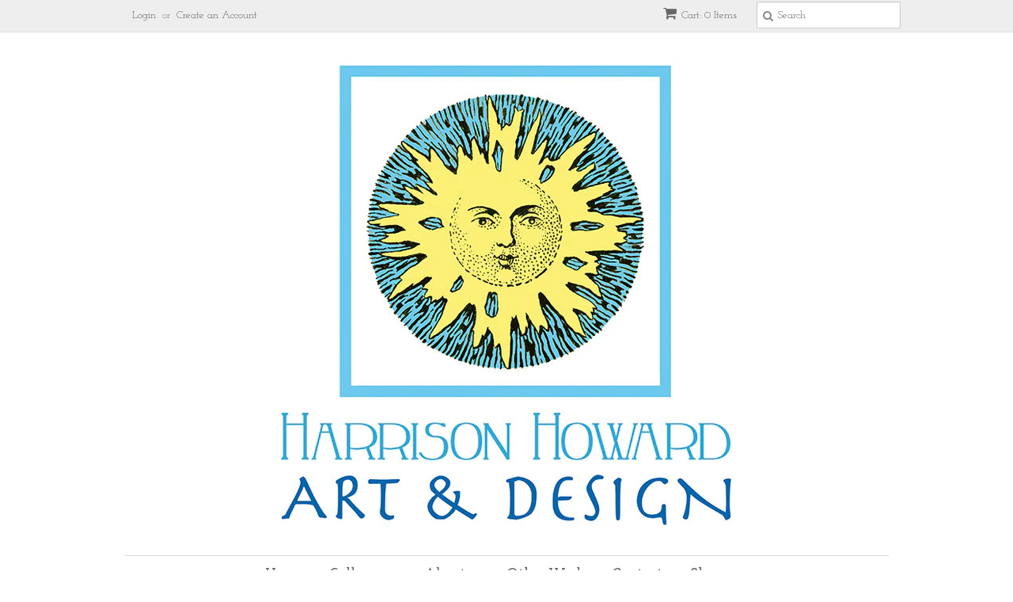

--- FILE ---
content_type: text/html; charset=utf-8
request_url: https://harrisonhoward.com/collections/catalog/products/the-astronomer
body_size: 15361
content:
<!doctype html>
<!--[if lt IE 7]><html class="no-js ie6 oldie" lang="en"><![endif]-->
<!--[if IE 7]><html class="no-js ie7 oldie" lang="en"><![endif]-->
<!--[if IE 8]><html class="no-js ie8 oldie" lang="en"><![endif]-->
<!--[if gt IE 8]><!--><html class="no-js" lang="en"><!--<![endif]-->
<head>
<meta name="facebook-domain-verification" content="0km9kfori94hioua9qtuuqhm2s2p5q" />
<script>
	rudderanalytics = window.rudderanalytics = [];
	
	var  methods = [
		"load",
		"page",
		"track",
		"identify",
		"alias",
		"group",
		"ready",
		"reset",
		"getAnonymousId",
    "setAnonymousId"
	];

	for (var i = 0; i < methods.length; i++) {
  		var method = methods[i];
  		rudderanalytics[method] = function (methodName) {
    			return function () {
      				rudderanalytics.push([methodName].concat(Array.prototype.slice.call(arguments)));
    			};
  			}(method);
	}
	rudderanalytics.load("1m1Rkx8zJWPhnRyh8u70ZPHSsnC", "https://hosted.rudderlabs.com");
	//For example,
	//rudderanalytics.load("1Qb1F3jSWv0eKFBPZcrM7ypgjVo", "http://localhost:8080");
	rudderanalytics.page(
  "PageLoad",
  {
    path: document.URL,
    referrer: document.referrer,
    search: "",
    title: "",
    url: "",
    cookie: document.cookie,
    baseUri: document.baseURI
  });
</script>
  
<script type="text/javascript" src="//ajax.googleapis.com/ajax/libs/jquery/1.7/jquery.min.js"></script>
  

  

  <link rel="shortcut icon" href="//harrisonhoward.com/cdn/shop/t/2/assets/favicon.png?v=172415490672994178431434686941" type="image/png" />
  <meta charset="utf-8">
  <!--[if IE]><meta http-equiv='X-UA-Compatible' content='IE=edge,chrome=1'><![endif]-->

  
    <link rel="shortcut icon" href="//harrisonhoward.com/cdn/shop/t/2/assets/favicon.png?v=172415490672994178431434686941" type="image/png" />
  

  <title>
  The Astronomer &ndash; Harrison Howard
  </title>

  
  <meta name="description" content="Limited edition giclee print by Harrison Howard of a chinoiserie astronomer with a telescope in a fantasy scene with a giant lily next to him." />
  

  <meta name="viewport" content="width=device-width, initial-scale=1.0" />

  <link rel="canonical" href="https://harrisonhoward.com/products/the-astronomer" />

  


  <meta property="og:type" content="product" />
  <meta property="og:title" content="The Astronomer" />
  
  <meta property="og:image" content="http://harrisonhoward.com/cdn/shop/products/A-23_The_Astronomer_9586ca95-7fe0-4716-ae30-8e9bcc577a27_grande.jpg?v=1439437750" />
  <meta property="og:image:secure_url" content="https://harrisonhoward.com/cdn/shop/products/A-23_The_Astronomer_9586ca95-7fe0-4716-ae30-8e9bcc577a27_grande.jpg?v=1439437750" />
  
  <meta property="og:image" content="http://harrisonhoward.com/cdn/shop/products/A-23_The_Astronomer_grande.jpg?v=1437941905" />
  <meta property="og:image:secure_url" content="https://harrisonhoward.com/cdn/shop/products/A-23_The_Astronomer_grande.jpg?v=1437941905" />
  
  <meta property="og:price:amount" content="350.00" />
  <meta property="og:price:currency" content="USD" />



<meta property="og:description" content="Limited edition giclee print by Harrison Howard of a chinoiserie astronomer with a telescope in a fantasy scene with a giant lily next to him." />

<meta property="og:url" content="https://harrisonhoward.com/products/the-astronomer" />
<meta property="og:site_name" content="Harrison Howard" />

  

<meta name="twitter:card" content="summary" />


  <meta name="twitter:title" content="The Astronomer" />
  <meta name="twitter:description" content="An archival quality limited edition giclee print of an original watercolor painting on 100% archival rag paper individually signed by the artist and made with very finely ground pigmented..." />
  <meta name="twitter:image" content="http://harrisonhoward.com/cdn/shop/products/A-23_The_Astronomer_9586ca95-7fe0-4716-ae30-8e9bcc577a27_medium.jpg?v=1439437750" />


  <link href="//harrisonhoward.com/cdn/shop/t/2/assets/styles.scss.css?v=149123176083915749511665765337" rel="stylesheet" type="text/css" media="all" />
  <link href="//harrisonhoward.com/cdn/s/global/social/social-icons.css" rel="stylesheet" type="text/css" media="all" />
  <link href="//netdna.bootstrapcdn.com/font-awesome/4.0.3/css/font-awesome.css" rel="stylesheet" type="text/css" media="all" />
  
    <link rel="stylesheet" type="text/css" href="//fonts.googleapis.com/css?family=Josefin+Slab:300,400,700">
  
  
    <link rel="stylesheet" type="text/css" href="//fonts.googleapis.com/css?family=Josefin+Slab:300,400,700">
  
  <script src="//harrisonhoward.com/cdn/shop/t/2/assets/html5shiv.js?v=107268875627107148941434686941" type="text/javascript"></script>

  <script>window.performance && window.performance.mark && window.performance.mark('shopify.content_for_header.start');</script><meta name="google-site-verification" content="tVWDc7fdGV3qpbr8sz3zz7IeNn6zQNNEyeEQAfPwPwY">
<meta id="shopify-digital-wallet" name="shopify-digital-wallet" content="/8987952/digital_wallets/dialog">
<meta name="shopify-checkout-api-token" content="004611efabd87ee595b2a45de3a6a99b">
<meta id="in-context-paypal-metadata" data-shop-id="8987952" data-venmo-supported="false" data-environment="production" data-locale="en_US" data-paypal-v4="true" data-currency="USD">
<link rel="alternate" type="application/json+oembed" href="https://harrisonhoward.com/products/the-astronomer.oembed">
<script async="async" src="/checkouts/internal/preloads.js?locale=en-US"></script>
<link rel="preconnect" href="https://shop.app" crossorigin="anonymous">
<script async="async" src="https://shop.app/checkouts/internal/preloads.js?locale=en-US&shop_id=8987952" crossorigin="anonymous"></script>
<script id="shopify-features" type="application/json">{"accessToken":"004611efabd87ee595b2a45de3a6a99b","betas":["rich-media-storefront-analytics"],"domain":"harrisonhoward.com","predictiveSearch":true,"shopId":8987952,"locale":"en"}</script>
<script>var Shopify = Shopify || {};
Shopify.shop = "harrison-howard.myshopify.com";
Shopify.locale = "en";
Shopify.currency = {"active":"USD","rate":"1.0"};
Shopify.country = "US";
Shopify.theme = {"name":"Minimal","id":36717443,"schema_name":null,"schema_version":null,"theme_store_id":380,"role":"main"};
Shopify.theme.handle = "null";
Shopify.theme.style = {"id":null,"handle":null};
Shopify.cdnHost = "harrisonhoward.com/cdn";
Shopify.routes = Shopify.routes || {};
Shopify.routes.root = "/";</script>
<script type="module">!function(o){(o.Shopify=o.Shopify||{}).modules=!0}(window);</script>
<script>!function(o){function n(){var o=[];function n(){o.push(Array.prototype.slice.apply(arguments))}return n.q=o,n}var t=o.Shopify=o.Shopify||{};t.loadFeatures=n(),t.autoloadFeatures=n()}(window);</script>
<script>
  window.ShopifyPay = window.ShopifyPay || {};
  window.ShopifyPay.apiHost = "shop.app\/pay";
  window.ShopifyPay.redirectState = null;
</script>
<script id="shop-js-analytics" type="application/json">{"pageType":"product"}</script>
<script defer="defer" async type="module" src="//harrisonhoward.com/cdn/shopifycloud/shop-js/modules/v2/client.init-shop-cart-sync_DlSlHazZ.en.esm.js"></script>
<script defer="defer" async type="module" src="//harrisonhoward.com/cdn/shopifycloud/shop-js/modules/v2/chunk.common_D16XZWos.esm.js"></script>
<script type="module">
  await import("//harrisonhoward.com/cdn/shopifycloud/shop-js/modules/v2/client.init-shop-cart-sync_DlSlHazZ.en.esm.js");
await import("//harrisonhoward.com/cdn/shopifycloud/shop-js/modules/v2/chunk.common_D16XZWos.esm.js");

  window.Shopify.SignInWithShop?.initShopCartSync?.({"fedCMEnabled":true,"windoidEnabled":true});

</script>
<script>
  window.Shopify = window.Shopify || {};
  if (!window.Shopify.featureAssets) window.Shopify.featureAssets = {};
  window.Shopify.featureAssets['shop-js'] = {"shop-cart-sync":["modules/v2/client.shop-cart-sync_DKWYiEUO.en.esm.js","modules/v2/chunk.common_D16XZWos.esm.js"],"init-fed-cm":["modules/v2/client.init-fed-cm_vfPMjZAC.en.esm.js","modules/v2/chunk.common_D16XZWos.esm.js"],"init-shop-email-lookup-coordinator":["modules/v2/client.init-shop-email-lookup-coordinator_CR38P6MB.en.esm.js","modules/v2/chunk.common_D16XZWos.esm.js"],"init-shop-cart-sync":["modules/v2/client.init-shop-cart-sync_DlSlHazZ.en.esm.js","modules/v2/chunk.common_D16XZWos.esm.js"],"shop-cash-offers":["modules/v2/client.shop-cash-offers_CJw4IQ6B.en.esm.js","modules/v2/chunk.common_D16XZWos.esm.js","modules/v2/chunk.modal_UwFWkumu.esm.js"],"shop-toast-manager":["modules/v2/client.shop-toast-manager_BY778Uv6.en.esm.js","modules/v2/chunk.common_D16XZWos.esm.js"],"init-windoid":["modules/v2/client.init-windoid_DVhZdEm3.en.esm.js","modules/v2/chunk.common_D16XZWos.esm.js"],"shop-button":["modules/v2/client.shop-button_D2ZzKUPa.en.esm.js","modules/v2/chunk.common_D16XZWos.esm.js"],"avatar":["modules/v2/client.avatar_BTnouDA3.en.esm.js"],"init-customer-accounts-sign-up":["modules/v2/client.init-customer-accounts-sign-up_CQZUmjGN.en.esm.js","modules/v2/client.shop-login-button_Cu5K-F7X.en.esm.js","modules/v2/chunk.common_D16XZWos.esm.js","modules/v2/chunk.modal_UwFWkumu.esm.js"],"pay-button":["modules/v2/client.pay-button_CcBqbGU7.en.esm.js","modules/v2/chunk.common_D16XZWos.esm.js"],"init-shop-for-new-customer-accounts":["modules/v2/client.init-shop-for-new-customer-accounts_B5DR5JTE.en.esm.js","modules/v2/client.shop-login-button_Cu5K-F7X.en.esm.js","modules/v2/chunk.common_D16XZWos.esm.js","modules/v2/chunk.modal_UwFWkumu.esm.js"],"shop-login-button":["modules/v2/client.shop-login-button_Cu5K-F7X.en.esm.js","modules/v2/chunk.common_D16XZWos.esm.js","modules/v2/chunk.modal_UwFWkumu.esm.js"],"shop-follow-button":["modules/v2/client.shop-follow-button_BX8Slf17.en.esm.js","modules/v2/chunk.common_D16XZWos.esm.js","modules/v2/chunk.modal_UwFWkumu.esm.js"],"init-customer-accounts":["modules/v2/client.init-customer-accounts_DjKkmQ2w.en.esm.js","modules/v2/client.shop-login-button_Cu5K-F7X.en.esm.js","modules/v2/chunk.common_D16XZWos.esm.js","modules/v2/chunk.modal_UwFWkumu.esm.js"],"lead-capture":["modules/v2/client.lead-capture_ChWCg7nV.en.esm.js","modules/v2/chunk.common_D16XZWos.esm.js","modules/v2/chunk.modal_UwFWkumu.esm.js"],"checkout-modal":["modules/v2/client.checkout-modal_DPnpVyv-.en.esm.js","modules/v2/chunk.common_D16XZWos.esm.js","modules/v2/chunk.modal_UwFWkumu.esm.js"],"shop-login":["modules/v2/client.shop-login_leRXJtcZ.en.esm.js","modules/v2/chunk.common_D16XZWos.esm.js","modules/v2/chunk.modal_UwFWkumu.esm.js"],"payment-terms":["modules/v2/client.payment-terms_Bp9K0NXD.en.esm.js","modules/v2/chunk.common_D16XZWos.esm.js","modules/v2/chunk.modal_UwFWkumu.esm.js"]};
</script>
<script>(function() {
  var isLoaded = false;
  function asyncLoad() {
    if (isLoaded) return;
    isLoaded = true;
    var urls = ["https:\/\/chimpstatic.com\/mcjs-connected\/js\/users\/2ae266d4b422efc30e7c58d09\/96964024ec1848ffeb3de314d.js?shop=harrison-howard.myshopify.com"];
    for (var i = 0; i < urls.length; i++) {
      var s = document.createElement('script');
      s.type = 'text/javascript';
      s.async = true;
      s.src = urls[i];
      var x = document.getElementsByTagName('script')[0];
      x.parentNode.insertBefore(s, x);
    }
  };
  if(window.attachEvent) {
    window.attachEvent('onload', asyncLoad);
  } else {
    window.addEventListener('load', asyncLoad, false);
  }
})();</script>
<script id="__st">var __st={"a":8987952,"offset":-28800,"reqid":"9c41a196-0d4d-4fbf-b07b-030fbb976f00-1768571836","pageurl":"harrisonhoward.com\/collections\/catalog\/products\/the-astronomer","u":"269970fd485a","p":"product","rtyp":"product","rid":1106080707};</script>
<script>window.ShopifyPaypalV4VisibilityTracking = true;</script>
<script id="captcha-bootstrap">!function(){'use strict';const t='contact',e='account',n='new_comment',o=[[t,t],['blogs',n],['comments',n],[t,'customer']],c=[[e,'customer_login'],[e,'guest_login'],[e,'recover_customer_password'],[e,'create_customer']],r=t=>t.map((([t,e])=>`form[action*='/${t}']:not([data-nocaptcha='true']) input[name='form_type'][value='${e}']`)).join(','),a=t=>()=>t?[...document.querySelectorAll(t)].map((t=>t.form)):[];function s(){const t=[...o],e=r(t);return a(e)}const i='password',u='form_key',d=['recaptcha-v3-token','g-recaptcha-response','h-captcha-response',i],f=()=>{try{return window.sessionStorage}catch{return}},m='__shopify_v',_=t=>t.elements[u];function p(t,e,n=!1){try{const o=window.sessionStorage,c=JSON.parse(o.getItem(e)),{data:r}=function(t){const{data:e,action:n}=t;return t[m]||n?{data:e,action:n}:{data:t,action:n}}(c);for(const[e,n]of Object.entries(r))t.elements[e]&&(t.elements[e].value=n);n&&o.removeItem(e)}catch(o){console.error('form repopulation failed',{error:o})}}const l='form_type',E='cptcha';function T(t){t.dataset[E]=!0}const w=window,h=w.document,L='Shopify',v='ce_forms',y='captcha';let A=!1;((t,e)=>{const n=(g='f06e6c50-85a8-45c8-87d0-21a2b65856fe',I='https://cdn.shopify.com/shopifycloud/storefront-forms-hcaptcha/ce_storefront_forms_captcha_hcaptcha.v1.5.2.iife.js',D={infoText:'Protected by hCaptcha',privacyText:'Privacy',termsText:'Terms'},(t,e,n)=>{const o=w[L][v],c=o.bindForm;if(c)return c(t,g,e,D).then(n);var r;o.q.push([[t,g,e,D],n]),r=I,A||(h.body.append(Object.assign(h.createElement('script'),{id:'captcha-provider',async:!0,src:r})),A=!0)});var g,I,D;w[L]=w[L]||{},w[L][v]=w[L][v]||{},w[L][v].q=[],w[L][y]=w[L][y]||{},w[L][y].protect=function(t,e){n(t,void 0,e),T(t)},Object.freeze(w[L][y]),function(t,e,n,w,h,L){const[v,y,A,g]=function(t,e,n){const i=e?o:[],u=t?c:[],d=[...i,...u],f=r(d),m=r(i),_=r(d.filter((([t,e])=>n.includes(e))));return[a(f),a(m),a(_),s()]}(w,h,L),I=t=>{const e=t.target;return e instanceof HTMLFormElement?e:e&&e.form},D=t=>v().includes(t);t.addEventListener('submit',(t=>{const e=I(t);if(!e)return;const n=D(e)&&!e.dataset.hcaptchaBound&&!e.dataset.recaptchaBound,o=_(e),c=g().includes(e)&&(!o||!o.value);(n||c)&&t.preventDefault(),c&&!n&&(function(t){try{if(!f())return;!function(t){const e=f();if(!e)return;const n=_(t);if(!n)return;const o=n.value;o&&e.removeItem(o)}(t);const e=Array.from(Array(32),(()=>Math.random().toString(36)[2])).join('');!function(t,e){_(t)||t.append(Object.assign(document.createElement('input'),{type:'hidden',name:u})),t.elements[u].value=e}(t,e),function(t,e){const n=f();if(!n)return;const o=[...t.querySelectorAll(`input[type='${i}']`)].map((({name:t})=>t)),c=[...d,...o],r={};for(const[a,s]of new FormData(t).entries())c.includes(a)||(r[a]=s);n.setItem(e,JSON.stringify({[m]:1,action:t.action,data:r}))}(t,e)}catch(e){console.error('failed to persist form',e)}}(e),e.submit())}));const S=(t,e)=>{t&&!t.dataset[E]&&(n(t,e.some((e=>e===t))),T(t))};for(const o of['focusin','change'])t.addEventListener(o,(t=>{const e=I(t);D(e)&&S(e,y())}));const B=e.get('form_key'),M=e.get(l),P=B&&M;t.addEventListener('DOMContentLoaded',(()=>{const t=y();if(P)for(const e of t)e.elements[l].value===M&&p(e,B);[...new Set([...A(),...v().filter((t=>'true'===t.dataset.shopifyCaptcha))])].forEach((e=>S(e,t)))}))}(h,new URLSearchParams(w.location.search),n,t,e,['guest_login'])})(!0,!0)}();</script>
<script integrity="sha256-4kQ18oKyAcykRKYeNunJcIwy7WH5gtpwJnB7kiuLZ1E=" data-source-attribution="shopify.loadfeatures" defer="defer" src="//harrisonhoward.com/cdn/shopifycloud/storefront/assets/storefront/load_feature-a0a9edcb.js" crossorigin="anonymous"></script>
<script crossorigin="anonymous" defer="defer" src="//harrisonhoward.com/cdn/shopifycloud/storefront/assets/shopify_pay/storefront-65b4c6d7.js?v=20250812"></script>
<script data-source-attribution="shopify.dynamic_checkout.dynamic.init">var Shopify=Shopify||{};Shopify.PaymentButton=Shopify.PaymentButton||{isStorefrontPortableWallets:!0,init:function(){window.Shopify.PaymentButton.init=function(){};var t=document.createElement("script");t.src="https://harrisonhoward.com/cdn/shopifycloud/portable-wallets/latest/portable-wallets.en.js",t.type="module",document.head.appendChild(t)}};
</script>
<script data-source-attribution="shopify.dynamic_checkout.buyer_consent">
  function portableWalletsHideBuyerConsent(e){var t=document.getElementById("shopify-buyer-consent"),n=document.getElementById("shopify-subscription-policy-button");t&&n&&(t.classList.add("hidden"),t.setAttribute("aria-hidden","true"),n.removeEventListener("click",e))}function portableWalletsShowBuyerConsent(e){var t=document.getElementById("shopify-buyer-consent"),n=document.getElementById("shopify-subscription-policy-button");t&&n&&(t.classList.remove("hidden"),t.removeAttribute("aria-hidden"),n.addEventListener("click",e))}window.Shopify?.PaymentButton&&(window.Shopify.PaymentButton.hideBuyerConsent=portableWalletsHideBuyerConsent,window.Shopify.PaymentButton.showBuyerConsent=portableWalletsShowBuyerConsent);
</script>
<script data-source-attribution="shopify.dynamic_checkout.cart.bootstrap">document.addEventListener("DOMContentLoaded",(function(){function t(){return document.querySelector("shopify-accelerated-checkout-cart, shopify-accelerated-checkout")}if(t())Shopify.PaymentButton.init();else{new MutationObserver((function(e,n){t()&&(Shopify.PaymentButton.init(),n.disconnect())})).observe(document.body,{childList:!0,subtree:!0})}}));
</script>
<link id="shopify-accelerated-checkout-styles" rel="stylesheet" media="screen" href="https://harrisonhoward.com/cdn/shopifycloud/portable-wallets/latest/accelerated-checkout-backwards-compat.css" crossorigin="anonymous">
<style id="shopify-accelerated-checkout-cart">
        #shopify-buyer-consent {
  margin-top: 1em;
  display: inline-block;
  width: 100%;
}

#shopify-buyer-consent.hidden {
  display: none;
}

#shopify-subscription-policy-button {
  background: none;
  border: none;
  padding: 0;
  text-decoration: underline;
  font-size: inherit;
  cursor: pointer;
}

#shopify-subscription-policy-button::before {
  box-shadow: none;
}

      </style>

<script>window.performance && window.performance.mark && window.performance.mark('shopify.content_for_header.end');</script>

  


<!--   <script src="https://cdn.rudderlabs.com/rudder-analytics.min.js"></script> -->


  <script src="//harrisonhoward.com/cdn/shopifycloud/storefront/assets/themes_support/option_selection-b017cd28.js" type="text/javascript"></script>
  <script src="//harrisonhoward.com/cdn/shopifycloud/storefront/assets/themes_support/api.jquery-7ab1a3a4.js" type="text/javascript"></script>

  
  
  

<script src="https://cdn.rudderlabs.com/v1/rudder-analytics.min.js"></script>

 

<link href="https://monorail-edge.shopifysvc.com" rel="dns-prefetch">
<script>(function(){if ("sendBeacon" in navigator && "performance" in window) {try {var session_token_from_headers = performance.getEntriesByType('navigation')[0].serverTiming.find(x => x.name == '_s').description;} catch {var session_token_from_headers = undefined;}var session_cookie_matches = document.cookie.match(/_shopify_s=([^;]*)/);var session_token_from_cookie = session_cookie_matches && session_cookie_matches.length === 2 ? session_cookie_matches[1] : "";var session_token = session_token_from_headers || session_token_from_cookie || "";function handle_abandonment_event(e) {var entries = performance.getEntries().filter(function(entry) {return /monorail-edge.shopifysvc.com/.test(entry.name);});if (!window.abandonment_tracked && entries.length === 0) {window.abandonment_tracked = true;var currentMs = Date.now();var navigation_start = performance.timing.navigationStart;var payload = {shop_id: 8987952,url: window.location.href,navigation_start,duration: currentMs - navigation_start,session_token,page_type: "product"};window.navigator.sendBeacon("https://monorail-edge.shopifysvc.com/v1/produce", JSON.stringify({schema_id: "online_store_buyer_site_abandonment/1.1",payload: payload,metadata: {event_created_at_ms: currentMs,event_sent_at_ms: currentMs}}));}}window.addEventListener('pagehide', handle_abandonment_event);}}());</script>
<script id="web-pixels-manager-setup">(function e(e,d,r,n,o){if(void 0===o&&(o={}),!Boolean(null===(a=null===(i=window.Shopify)||void 0===i?void 0:i.analytics)||void 0===a?void 0:a.replayQueue)){var i,a;window.Shopify=window.Shopify||{};var t=window.Shopify;t.analytics=t.analytics||{};var s=t.analytics;s.replayQueue=[],s.publish=function(e,d,r){return s.replayQueue.push([e,d,r]),!0};try{self.performance.mark("wpm:start")}catch(e){}var l=function(){var e={modern:/Edge?\/(1{2}[4-9]|1[2-9]\d|[2-9]\d{2}|\d{4,})\.\d+(\.\d+|)|Firefox\/(1{2}[4-9]|1[2-9]\d|[2-9]\d{2}|\d{4,})\.\d+(\.\d+|)|Chrom(ium|e)\/(9{2}|\d{3,})\.\d+(\.\d+|)|(Maci|X1{2}).+ Version\/(15\.\d+|(1[6-9]|[2-9]\d|\d{3,})\.\d+)([,.]\d+|)( \(\w+\)|)( Mobile\/\w+|) Safari\/|Chrome.+OPR\/(9{2}|\d{3,})\.\d+\.\d+|(CPU[ +]OS|iPhone[ +]OS|CPU[ +]iPhone|CPU IPhone OS|CPU iPad OS)[ +]+(15[._]\d+|(1[6-9]|[2-9]\d|\d{3,})[._]\d+)([._]\d+|)|Android:?[ /-](13[3-9]|1[4-9]\d|[2-9]\d{2}|\d{4,})(\.\d+|)(\.\d+|)|Android.+Firefox\/(13[5-9]|1[4-9]\d|[2-9]\d{2}|\d{4,})\.\d+(\.\d+|)|Android.+Chrom(ium|e)\/(13[3-9]|1[4-9]\d|[2-9]\d{2}|\d{4,})\.\d+(\.\d+|)|SamsungBrowser\/([2-9]\d|\d{3,})\.\d+/,legacy:/Edge?\/(1[6-9]|[2-9]\d|\d{3,})\.\d+(\.\d+|)|Firefox\/(5[4-9]|[6-9]\d|\d{3,})\.\d+(\.\d+|)|Chrom(ium|e)\/(5[1-9]|[6-9]\d|\d{3,})\.\d+(\.\d+|)([\d.]+$|.*Safari\/(?![\d.]+ Edge\/[\d.]+$))|(Maci|X1{2}).+ Version\/(10\.\d+|(1[1-9]|[2-9]\d|\d{3,})\.\d+)([,.]\d+|)( \(\w+\)|)( Mobile\/\w+|) Safari\/|Chrome.+OPR\/(3[89]|[4-9]\d|\d{3,})\.\d+\.\d+|(CPU[ +]OS|iPhone[ +]OS|CPU[ +]iPhone|CPU IPhone OS|CPU iPad OS)[ +]+(10[._]\d+|(1[1-9]|[2-9]\d|\d{3,})[._]\d+)([._]\d+|)|Android:?[ /-](13[3-9]|1[4-9]\d|[2-9]\d{2}|\d{4,})(\.\d+|)(\.\d+|)|Mobile Safari.+OPR\/([89]\d|\d{3,})\.\d+\.\d+|Android.+Firefox\/(13[5-9]|1[4-9]\d|[2-9]\d{2}|\d{4,})\.\d+(\.\d+|)|Android.+Chrom(ium|e)\/(13[3-9]|1[4-9]\d|[2-9]\d{2}|\d{4,})\.\d+(\.\d+|)|Android.+(UC? ?Browser|UCWEB|U3)[ /]?(15\.([5-9]|\d{2,})|(1[6-9]|[2-9]\d|\d{3,})\.\d+)\.\d+|SamsungBrowser\/(5\.\d+|([6-9]|\d{2,})\.\d+)|Android.+MQ{2}Browser\/(14(\.(9|\d{2,})|)|(1[5-9]|[2-9]\d|\d{3,})(\.\d+|))(\.\d+|)|K[Aa][Ii]OS\/(3\.\d+|([4-9]|\d{2,})\.\d+)(\.\d+|)/},d=e.modern,r=e.legacy,n=navigator.userAgent;return n.match(d)?"modern":n.match(r)?"legacy":"unknown"}(),u="modern"===l?"modern":"legacy",c=(null!=n?n:{modern:"",legacy:""})[u],f=function(e){return[e.baseUrl,"/wpm","/b",e.hashVersion,"modern"===e.buildTarget?"m":"l",".js"].join("")}({baseUrl:d,hashVersion:r,buildTarget:u}),m=function(e){var d=e.version,r=e.bundleTarget,n=e.surface,o=e.pageUrl,i=e.monorailEndpoint;return{emit:function(e){var a=e.status,t=e.errorMsg,s=(new Date).getTime(),l=JSON.stringify({metadata:{event_sent_at_ms:s},events:[{schema_id:"web_pixels_manager_load/3.1",payload:{version:d,bundle_target:r,page_url:o,status:a,surface:n,error_msg:t},metadata:{event_created_at_ms:s}}]});if(!i)return console&&console.warn&&console.warn("[Web Pixels Manager] No Monorail endpoint provided, skipping logging."),!1;try{return self.navigator.sendBeacon.bind(self.navigator)(i,l)}catch(e){}var u=new XMLHttpRequest;try{return u.open("POST",i,!0),u.setRequestHeader("Content-Type","text/plain"),u.send(l),!0}catch(e){return console&&console.warn&&console.warn("[Web Pixels Manager] Got an unhandled error while logging to Monorail."),!1}}}}({version:r,bundleTarget:l,surface:e.surface,pageUrl:self.location.href,monorailEndpoint:e.monorailEndpoint});try{o.browserTarget=l,function(e){var d=e.src,r=e.async,n=void 0===r||r,o=e.onload,i=e.onerror,a=e.sri,t=e.scriptDataAttributes,s=void 0===t?{}:t,l=document.createElement("script"),u=document.querySelector("head"),c=document.querySelector("body");if(l.async=n,l.src=d,a&&(l.integrity=a,l.crossOrigin="anonymous"),s)for(var f in s)if(Object.prototype.hasOwnProperty.call(s,f))try{l.dataset[f]=s[f]}catch(e){}if(o&&l.addEventListener("load",o),i&&l.addEventListener("error",i),u)u.appendChild(l);else{if(!c)throw new Error("Did not find a head or body element to append the script");c.appendChild(l)}}({src:f,async:!0,onload:function(){if(!function(){var e,d;return Boolean(null===(d=null===(e=window.Shopify)||void 0===e?void 0:e.analytics)||void 0===d?void 0:d.initialized)}()){var d=window.webPixelsManager.init(e)||void 0;if(d){var r=window.Shopify.analytics;r.replayQueue.forEach((function(e){var r=e[0],n=e[1],o=e[2];d.publishCustomEvent(r,n,o)})),r.replayQueue=[],r.publish=d.publishCustomEvent,r.visitor=d.visitor,r.initialized=!0}}},onerror:function(){return m.emit({status:"failed",errorMsg:"".concat(f," has failed to load")})},sri:function(e){var d=/^sha384-[A-Za-z0-9+/=]+$/;return"string"==typeof e&&d.test(e)}(c)?c:"",scriptDataAttributes:o}),m.emit({status:"loading"})}catch(e){m.emit({status:"failed",errorMsg:(null==e?void 0:e.message)||"Unknown error"})}}})({shopId: 8987952,storefrontBaseUrl: "https://harrisonhoward.com",extensionsBaseUrl: "https://extensions.shopifycdn.com/cdn/shopifycloud/web-pixels-manager",monorailEndpoint: "https://monorail-edge.shopifysvc.com/unstable/produce_batch",surface: "storefront-renderer",enabledBetaFlags: ["2dca8a86"],webPixelsConfigList: [{"id":"471564476","configuration":"{\"config\":\"{\\\"pixel_id\\\":\\\"G-6V7TFPZDMK\\\",\\\"target_country\\\":\\\"US\\\",\\\"gtag_events\\\":[{\\\"type\\\":\\\"search\\\",\\\"action_label\\\":\\\"G-6V7TFPZDMK\\\"},{\\\"type\\\":\\\"begin_checkout\\\",\\\"action_label\\\":\\\"G-6V7TFPZDMK\\\"},{\\\"type\\\":\\\"view_item\\\",\\\"action_label\\\":[\\\"G-6V7TFPZDMK\\\",\\\"MC-39L9LDPRXG\\\"]},{\\\"type\\\":\\\"purchase\\\",\\\"action_label\\\":[\\\"G-6V7TFPZDMK\\\",\\\"MC-39L9LDPRXG\\\"]},{\\\"type\\\":\\\"page_view\\\",\\\"action_label\\\":[\\\"G-6V7TFPZDMK\\\",\\\"MC-39L9LDPRXG\\\"]},{\\\"type\\\":\\\"add_payment_info\\\",\\\"action_label\\\":\\\"G-6V7TFPZDMK\\\"},{\\\"type\\\":\\\"add_to_cart\\\",\\\"action_label\\\":\\\"G-6V7TFPZDMK\\\"}],\\\"enable_monitoring_mode\\\":false}\"}","eventPayloadVersion":"v1","runtimeContext":"OPEN","scriptVersion":"b2a88bafab3e21179ed38636efcd8a93","type":"APP","apiClientId":1780363,"privacyPurposes":[],"dataSharingAdjustments":{"protectedCustomerApprovalScopes":["read_customer_address","read_customer_email","read_customer_name","read_customer_personal_data","read_customer_phone"]}},{"id":"117539004","configuration":"{\"pixel_id\":\"747430005979611\",\"pixel_type\":\"facebook_pixel\",\"metaapp_system_user_token\":\"-\"}","eventPayloadVersion":"v1","runtimeContext":"OPEN","scriptVersion":"ca16bc87fe92b6042fbaa3acc2fbdaa6","type":"APP","apiClientId":2329312,"privacyPurposes":["ANALYTICS","MARKETING","SALE_OF_DATA"],"dataSharingAdjustments":{"protectedCustomerApprovalScopes":["read_customer_address","read_customer_email","read_customer_name","read_customer_personal_data","read_customer_phone"]}},{"id":"98304188","configuration":"{\"tagID\":\"2613759760313\"}","eventPayloadVersion":"v1","runtimeContext":"STRICT","scriptVersion":"18031546ee651571ed29edbe71a3550b","type":"APP","apiClientId":3009811,"privacyPurposes":["ANALYTICS","MARKETING","SALE_OF_DATA"],"dataSharingAdjustments":{"protectedCustomerApprovalScopes":["read_customer_address","read_customer_email","read_customer_name","read_customer_personal_data","read_customer_phone"]}},{"id":"shopify-app-pixel","configuration":"{}","eventPayloadVersion":"v1","runtimeContext":"STRICT","scriptVersion":"0450","apiClientId":"shopify-pixel","type":"APP","privacyPurposes":["ANALYTICS","MARKETING"]},{"id":"shopify-custom-pixel","eventPayloadVersion":"v1","runtimeContext":"LAX","scriptVersion":"0450","apiClientId":"shopify-pixel","type":"CUSTOM","privacyPurposes":["ANALYTICS","MARKETING"]}],isMerchantRequest: false,initData: {"shop":{"name":"Harrison Howard","paymentSettings":{"currencyCode":"USD"},"myshopifyDomain":"harrison-howard.myshopify.com","countryCode":"US","storefrontUrl":"https:\/\/harrisonhoward.com"},"customer":null,"cart":null,"checkout":null,"productVariants":[{"price":{"amount":350.0,"currencyCode":"USD"},"product":{"title":"The Astronomer","vendor":"Harrison Howard","id":"1106080707","untranslatedTitle":"The Astronomer","url":"\/products\/the-astronomer","type":"Limited Edition Giclee Print"},"id":"3313921219","image":{"src":"\/\/harrisonhoward.com\/cdn\/shop\/products\/A-23_The_Astronomer_9586ca95-7fe0-4716-ae30-8e9bcc577a27.jpg?v=1439437750"},"sku":"A-23","title":"Default Title","untranslatedTitle":"Default Title"}],"purchasingCompany":null},},"https://harrisonhoward.com/cdn","fcfee988w5aeb613cpc8e4bc33m6693e112",{"modern":"","legacy":""},{"shopId":"8987952","storefrontBaseUrl":"https:\/\/harrisonhoward.com","extensionBaseUrl":"https:\/\/extensions.shopifycdn.com\/cdn\/shopifycloud\/web-pixels-manager","surface":"storefront-renderer","enabledBetaFlags":"[\"2dca8a86\"]","isMerchantRequest":"false","hashVersion":"fcfee988w5aeb613cpc8e4bc33m6693e112","publish":"custom","events":"[[\"page_viewed\",{}],[\"product_viewed\",{\"productVariant\":{\"price\":{\"amount\":350.0,\"currencyCode\":\"USD\"},\"product\":{\"title\":\"The Astronomer\",\"vendor\":\"Harrison Howard\",\"id\":\"1106080707\",\"untranslatedTitle\":\"The Astronomer\",\"url\":\"\/products\/the-astronomer\",\"type\":\"Limited Edition Giclee Print\"},\"id\":\"3313921219\",\"image\":{\"src\":\"\/\/harrisonhoward.com\/cdn\/shop\/products\/A-23_The_Astronomer_9586ca95-7fe0-4716-ae30-8e9bcc577a27.jpg?v=1439437750\"},\"sku\":\"A-23\",\"title\":\"Default Title\",\"untranslatedTitle\":\"Default Title\"}}]]"});</script><script>
  window.ShopifyAnalytics = window.ShopifyAnalytics || {};
  window.ShopifyAnalytics.meta = window.ShopifyAnalytics.meta || {};
  window.ShopifyAnalytics.meta.currency = 'USD';
  var meta = {"product":{"id":1106080707,"gid":"gid:\/\/shopify\/Product\/1106080707","vendor":"Harrison Howard","type":"Limited Edition Giclee Print","handle":"the-astronomer","variants":[{"id":3313921219,"price":35000,"name":"The Astronomer","public_title":null,"sku":"A-23"}],"remote":false},"page":{"pageType":"product","resourceType":"product","resourceId":1106080707,"requestId":"9c41a196-0d4d-4fbf-b07b-030fbb976f00-1768571836"}};
  for (var attr in meta) {
    window.ShopifyAnalytics.meta[attr] = meta[attr];
  }
</script>
<script class="analytics">
  (function () {
    var customDocumentWrite = function(content) {
      var jquery = null;

      if (window.jQuery) {
        jquery = window.jQuery;
      } else if (window.Checkout && window.Checkout.$) {
        jquery = window.Checkout.$;
      }

      if (jquery) {
        jquery('body').append(content);
      }
    };

    var hasLoggedConversion = function(token) {
      if (token) {
        return document.cookie.indexOf('loggedConversion=' + token) !== -1;
      }
      return false;
    }

    var setCookieIfConversion = function(token) {
      if (token) {
        var twoMonthsFromNow = new Date(Date.now());
        twoMonthsFromNow.setMonth(twoMonthsFromNow.getMonth() + 2);

        document.cookie = 'loggedConversion=' + token + '; expires=' + twoMonthsFromNow;
      }
    }

    var trekkie = window.ShopifyAnalytics.lib = window.trekkie = window.trekkie || [];
    if (trekkie.integrations) {
      return;
    }
    trekkie.methods = [
      'identify',
      'page',
      'ready',
      'track',
      'trackForm',
      'trackLink'
    ];
    trekkie.factory = function(method) {
      return function() {
        var args = Array.prototype.slice.call(arguments);
        args.unshift(method);
        trekkie.push(args);
        return trekkie;
      };
    };
    for (var i = 0; i < trekkie.methods.length; i++) {
      var key = trekkie.methods[i];
      trekkie[key] = trekkie.factory(key);
    }
    trekkie.load = function(config) {
      trekkie.config = config || {};
      trekkie.config.initialDocumentCookie = document.cookie;
      var first = document.getElementsByTagName('script')[0];
      var script = document.createElement('script');
      script.type = 'text/javascript';
      script.onerror = function(e) {
        var scriptFallback = document.createElement('script');
        scriptFallback.type = 'text/javascript';
        scriptFallback.onerror = function(error) {
                var Monorail = {
      produce: function produce(monorailDomain, schemaId, payload) {
        var currentMs = new Date().getTime();
        var event = {
          schema_id: schemaId,
          payload: payload,
          metadata: {
            event_created_at_ms: currentMs,
            event_sent_at_ms: currentMs
          }
        };
        return Monorail.sendRequest("https://" + monorailDomain + "/v1/produce", JSON.stringify(event));
      },
      sendRequest: function sendRequest(endpointUrl, payload) {
        // Try the sendBeacon API
        if (window && window.navigator && typeof window.navigator.sendBeacon === 'function' && typeof window.Blob === 'function' && !Monorail.isIos12()) {
          var blobData = new window.Blob([payload], {
            type: 'text/plain'
          });

          if (window.navigator.sendBeacon(endpointUrl, blobData)) {
            return true;
          } // sendBeacon was not successful

        } // XHR beacon

        var xhr = new XMLHttpRequest();

        try {
          xhr.open('POST', endpointUrl);
          xhr.setRequestHeader('Content-Type', 'text/plain');
          xhr.send(payload);
        } catch (e) {
          console.log(e);
        }

        return false;
      },
      isIos12: function isIos12() {
        return window.navigator.userAgent.lastIndexOf('iPhone; CPU iPhone OS 12_') !== -1 || window.navigator.userAgent.lastIndexOf('iPad; CPU OS 12_') !== -1;
      }
    };
    Monorail.produce('monorail-edge.shopifysvc.com',
      'trekkie_storefront_load_errors/1.1',
      {shop_id: 8987952,
      theme_id: 36717443,
      app_name: "storefront",
      context_url: window.location.href,
      source_url: "//harrisonhoward.com/cdn/s/trekkie.storefront.cd680fe47e6c39ca5d5df5f0a32d569bc48c0f27.min.js"});

        };
        scriptFallback.async = true;
        scriptFallback.src = '//harrisonhoward.com/cdn/s/trekkie.storefront.cd680fe47e6c39ca5d5df5f0a32d569bc48c0f27.min.js';
        first.parentNode.insertBefore(scriptFallback, first);
      };
      script.async = true;
      script.src = '//harrisonhoward.com/cdn/s/trekkie.storefront.cd680fe47e6c39ca5d5df5f0a32d569bc48c0f27.min.js';
      first.parentNode.insertBefore(script, first);
    };
    trekkie.load(
      {"Trekkie":{"appName":"storefront","development":false,"defaultAttributes":{"shopId":8987952,"isMerchantRequest":null,"themeId":36717443,"themeCityHash":"16165638256216460453","contentLanguage":"en","currency":"USD","eventMetadataId":"1e8ed1bb-9fa9-47e9-a7ba-1ba42a08eca5"},"isServerSideCookieWritingEnabled":true,"monorailRegion":"shop_domain","enabledBetaFlags":["65f19447"]},"Session Attribution":{},"S2S":{"facebookCapiEnabled":true,"source":"trekkie-storefront-renderer","apiClientId":580111}}
    );

    var loaded = false;
    trekkie.ready(function() {
      if (loaded) return;
      loaded = true;

      window.ShopifyAnalytics.lib = window.trekkie;

      var originalDocumentWrite = document.write;
      document.write = customDocumentWrite;
      try { window.ShopifyAnalytics.merchantGoogleAnalytics.call(this); } catch(error) {};
      document.write = originalDocumentWrite;

      window.ShopifyAnalytics.lib.page(null,{"pageType":"product","resourceType":"product","resourceId":1106080707,"requestId":"9c41a196-0d4d-4fbf-b07b-030fbb976f00-1768571836","shopifyEmitted":true});

      var match = window.location.pathname.match(/checkouts\/(.+)\/(thank_you|post_purchase)/)
      var token = match? match[1]: undefined;
      if (!hasLoggedConversion(token)) {
        setCookieIfConversion(token);
        window.ShopifyAnalytics.lib.track("Viewed Product",{"currency":"USD","variantId":3313921219,"productId":1106080707,"productGid":"gid:\/\/shopify\/Product\/1106080707","name":"The Astronomer","price":"350.00","sku":"A-23","brand":"Harrison Howard","variant":null,"category":"Limited Edition Giclee Print","nonInteraction":true,"remote":false},undefined,undefined,{"shopifyEmitted":true});
      window.ShopifyAnalytics.lib.track("monorail:\/\/trekkie_storefront_viewed_product\/1.1",{"currency":"USD","variantId":3313921219,"productId":1106080707,"productGid":"gid:\/\/shopify\/Product\/1106080707","name":"The Astronomer","price":"350.00","sku":"A-23","brand":"Harrison Howard","variant":null,"category":"Limited Edition Giclee Print","nonInteraction":true,"remote":false,"referer":"https:\/\/harrisonhoward.com\/collections\/catalog\/products\/the-astronomer"});
      }
    });


        var eventsListenerScript = document.createElement('script');
        eventsListenerScript.async = true;
        eventsListenerScript.src = "//harrisonhoward.com/cdn/shopifycloud/storefront/assets/shop_events_listener-3da45d37.js";
        document.getElementsByTagName('head')[0].appendChild(eventsListenerScript);

})();</script>
  <script>
  if (!window.ga || (window.ga && typeof window.ga !== 'function')) {
    window.ga = function ga() {
      (window.ga.q = window.ga.q || []).push(arguments);
      if (window.Shopify && window.Shopify.analytics && typeof window.Shopify.analytics.publish === 'function') {
        window.Shopify.analytics.publish("ga_stub_called", {}, {sendTo: "google_osp_migration"});
      }
      console.error("Shopify's Google Analytics stub called with:", Array.from(arguments), "\nSee https://help.shopify.com/manual/promoting-marketing/pixels/pixel-migration#google for more information.");
    };
    if (window.Shopify && window.Shopify.analytics && typeof window.Shopify.analytics.publish === 'function') {
      window.Shopify.analytics.publish("ga_stub_initialized", {}, {sendTo: "google_osp_migration"});
    }
  }
</script>
<script
  defer
  src="https://harrisonhoward.com/cdn/shopifycloud/perf-kit/shopify-perf-kit-3.0.4.min.js"
  data-application="storefront-renderer"
  data-shop-id="8987952"
  data-render-region="gcp-us-central1"
  data-page-type="product"
  data-theme-instance-id="36717443"
  data-theme-name=""
  data-theme-version=""
  data-monorail-region="shop_domain"
  data-resource-timing-sampling-rate="10"
  data-shs="true"
  data-shs-beacon="true"
  data-shs-export-with-fetch="true"
  data-shs-logs-sample-rate="1"
  data-shs-beacon-endpoint="https://harrisonhoward.com/api/collect"
></script>
</head>

<body>

  <!-- Begin toolbar -->
  <div class="toolbar-wrapper">
    <div class="toolbar clearfix">
      <div id="menu-button" class="menu-icon"><i class="fa fa-bars"></i>Menu</div>
      <ul class="unstyled">
        <li class="search-field fr">
          <form class="search" action="/search">
            <button type="submit" alt="Go" class="go"><i class="fa fa-search"></i></button>
            <input type="text" name="q" class="search_box" placeholder="Search" value="" />
          </form>
        </li>
        <li class="fr"><a href="/cart" class="cart" title="Cart"><i class="fa fa-shopping-cart"></i>Cart: 0 Items </a></li>
        
  
    <li class="customer-links">
      <a href="https://harrisonhoward.com/customer_authentication/redirect?locale=en&amp;region_country=US" id="customer_login_link">Login</a>
      
      <span class="or">&nbsp;or&nbsp;</span>
      <a href="https://shopify.com/8987952/account?locale=en" id="customer_register_link">Create an Account</a>
      
    </li>
  

        
      </ul>
    </div>
  </div>
  <!-- End toolbar -->

  <!-- Begin Mobile Nav -->
  <div class="row mobile-wrapper">
    <nav class="mobile clearfix">
      <div class="flyout">
<ul class="clearfix">
  
  
  <li>
    <a href="/" class=" navlink"><span>Home</span></a>
  </li>
  
  
  
  <li>
    <a href="/collections" class=" navlink"><span>Galleries</span></a>
    <span class="more"><i class="fa fa-plus"></i></span>
    <ul class="sub-menu">
      
      <li><a href="/collections" class=" navlink">Collections</a></li>
      
      <li><a href="/collections/catalog" class="current  last  navlink">Catalog</a></li>
      
    </ul>
  </li>
  
  
  
  <li>
    <a href="/pages/bio-artists-statement" class=" navlink"><span>About </span></a>
    <span class="more"><i class="fa fa-plus"></i></span>
    <ul class="sub-menu">
      
      <li><a href="/pages/bio-artists-statement" class=" navlink">Bio & Artist's Statement</a></li>
      
      <li><a href="/pages/about-giclees" class=" last  navlink">About Giclees</a></li>
      
    </ul>
  </li>
  
  
  
  <li>
    <a href="/pages/other-work" class=" navlink"><span>Other Work</span></a>
  </li>
  
  
  
  <li>
    <a href="/pages/contact" class=" navlink"><span>Contact</span></a>
  </li>
  
  
  
  <li>
    <a href="/pages/shipping" class=" navlink"><span>Shipping</span></a>
  </li>
  
  


  <li><span class="account-links">Account Links</span>
    <span class="more"><i class="fa fa-user"></i></span>
    <ul class="sub-menu">
    
      <li class="customer-links"><a href="https://harrisonhoward.com/customer_authentication/redirect?locale=en&amp;region_country=US" id="customer_login_link">Login</a></li>
      
      <li class="customer-links"><a href="https://shopify.com/8987952/account?locale=en" id="customer_register_link">Create an Account</a></li>
      
    
    </ul>
  </li>


    <li class="search-field">
    <form class="search" action="/search">
      <button type="submit" alt="Go" class="go"><i class="fa fa-search"></i></button>
      <input type="text" name="q" class="search_box" placeholder="Search" value="" />
    </form>
  </li>
</ul>
</div>
    </nav>
  </div>
  <!-- End Mobile Nav -->

  <!-- Begin wrapper -->
  <div id="transparency" class="wrapper">
    <div class="row">
      <!-- Begin right navigation -->
      
      <!-- End right navigation -->

      <!-- Begin below navigation -->
      
      <div class="span12 clearfix">
        <div class="logo">
          
          <a href="/"><img src="//harrisonhoward.com/cdn/shop/t/2/assets/logo.png?v=63998804616291370631689024733" alt="Harrison Howard" /></a>
          
          
        </div>
      </div>

      <section id="nav" class="row">
        <div class="span12">
          <nav class="main">
            <ul class="horizontal unstyled clearfix ">
  
  
  
  
  
  
  <li class="">
    <a href="/" >
      Home
      
    </a> 
    
  </li>
  
  
  
  
  
  
  <li class=" dropdown">
    <a href="/collections" >
      Galleries
       <i class="fa fa-angle-down"></i>
    </a> 
    
    <ul class="dropdown">
      
        
        <li>
          <a href="/collections" >Collections</a>
        </li>
        
        <li>
          <a href="/collections/catalog"  class="current">Catalog</a>
        </li>
        
      
    </ul>
    
  </li>
  
  
  
  
  
  
  <li class=" dropdown">
    <a href="/pages/bio-artists-statement" >
      About 
       <i class="fa fa-angle-down"></i>
    </a> 
    
    <ul class="dropdown">
      
        
        <li>
          <a href="/pages/bio-artists-statement" >Bio & Artist's Statement</a>
        </li>
        
        <li>
          <a href="/pages/about-giclees" >About Giclees</a>
        </li>
        
      
    </ul>
    
  </li>
  
  
  
  
  
  
  <li class="">
    <a href="/pages/other-work" >
      Other Work
      
    </a> 
    
  </li>
  
  
  
  
  
  
  <li class="">
    <a href="/pages/contact" >
      Contact
      
    </a> 
    
  </li>
  
  
  
  
  
  
  <li class="">
    <a href="/pages/shipping" >
      Shipping
      
    </a> 
    
  </li>
  
</ul>

          </nav> <!-- /.main -->
          <nav class="mobile clearfix">
            <div class="flyout">
<ul class="clearfix">
  
  
  <li>
    <a href="/" class=" navlink"><span>Home</span></a>
  </li>
  
  
  
  <li>
    <a href="/collections" class=" navlink"><span>Galleries</span></a>
    <span class="more"><i class="fa fa-plus"></i></span>
    <ul class="sub-menu">
      
      <li><a href="/collections" class=" navlink">Collections</a></li>
      
      <li><a href="/collections/catalog" class="current  last  navlink">Catalog</a></li>
      
    </ul>
  </li>
  
  
  
  <li>
    <a href="/pages/bio-artists-statement" class=" navlink"><span>About </span></a>
    <span class="more"><i class="fa fa-plus"></i></span>
    <ul class="sub-menu">
      
      <li><a href="/pages/bio-artists-statement" class=" navlink">Bio & Artist's Statement</a></li>
      
      <li><a href="/pages/about-giclees" class=" last  navlink">About Giclees</a></li>
      
    </ul>
  </li>
  
  
  
  <li>
    <a href="/pages/other-work" class=" navlink"><span>Other Work</span></a>
  </li>
  
  
  
  <li>
    <a href="/pages/contact" class=" navlink"><span>Contact</span></a>
  </li>
  
  
  
  <li>
    <a href="/pages/shipping" class=" navlink"><span>Shipping</span></a>
  </li>
  
  


  <li><span class="account-links">Account Links</span>
    <span class="more"><i class="fa fa-user"></i></span>
    <ul class="sub-menu">
    
      <li class="customer-links"><a href="https://harrisonhoward.com/customer_authentication/redirect?locale=en&amp;region_country=US" id="customer_login_link">Login</a></li>
      
      <li class="customer-links"><a href="https://shopify.com/8987952/account?locale=en" id="customer_register_link">Create an Account</a></li>
      
    
    </ul>
  </li>


    <li class="search-field">
    <form class="search" action="/search">
      <button type="submit" alt="Go" class="go"><i class="fa fa-search"></i></button>
      <input type="text" name="q" class="search_box" placeholder="Search" value="" />
    </form>
  </li>
</ul>
</div>
          </nav> <!-- /.mobile -->
        </div>
      </section>
      
      <!-- End below navigation -->

      <!-- Begin content-->
      <section id="content" class="clearfix">
        



<div id="product" class="the-astronomer" itemscope itemtype="http://schema.org/Product">
  <meta itemprop="url" content="https://harrisonhoward.com/products/the-astronomer" />
  <meta itemprop="image" content="//harrisonhoward.com/cdn/shop/products/A-23_The_Astronomer_9586ca95-7fe0-4716-ae30-8e9bcc577a27_grande.jpg?v=1439437750" />

  <div class="row clearfix">

    <!-- Begin breadcrumb -->
    <div class="span12">
      <div class="breadcrumb clearfix">
        <span itemscope itemtype="http://data-vocabulary.org/Breadcrumb"><a href="https://harrisonhoward.com" title="Harrison Howard" itemprop="url"><span itemprop="title">Home</span></a></span>
        <span class="arrow-space">&#62;</span>
        <span itemscope itemtype="http://data-vocabulary.org/Breadcrumb">
          
            <a href="/collections/catalog" title="Products" itemprop="url">
              <span itemprop="title">Products</span>
            </a>
          
        </span>
        <span class="arrow-space">&#62;</span>
        <strong>The Astronomer</strong>
      </div>
    </div>
    <!-- End breadcrumb -->
    <!-- Begin product photos -->
    <div class="span6">

      
      <!-- Begin featured image -->
      <div class="image featured">
        
          <img src="//harrisonhoward.com/cdn/shop/products/A-23_The_Astronomer_9586ca95-7fe0-4716-ae30-8e9bcc577a27_1024x1024.jpg?v=1439437750" alt="giclee print by Harrison Howard chinoiserie astronomer with telescope" />
        
      </div>
      <!-- End product image -->

      
      <!-- Begin thumbnails -->
      <div class="thumbs clearfix">
        
        <div class="image span2">
          <a href="//harrisonhoward.com/cdn/shop/products/A-23_The_Astronomer_9586ca95-7fe0-4716-ae30-8e9bcc577a27_1024x1024.jpg?v=1439437750" data-image-id="2482321283">
            <img src="//harrisonhoward.com/cdn/shop/products/A-23_The_Astronomer_9586ca95-7fe0-4716-ae30-8e9bcc577a27_large.jpg?v=1439437750" alt="giclee print by Harrison Howard chinoiserie astronomer with telescope" />
          </a>
        </div>
        
        <div class="image span2">
          <a href="//harrisonhoward.com/cdn/shop/products/A-23_The_Astronomer_1024x1024.jpg?v=1437941905" data-image-id="3709770179">
            <img src="//harrisonhoward.com/cdn/shop/products/A-23_The_Astronomer_large.jpg?v=1437941905" alt="The Astronomer" />
          </a>
        </div>
        
      </div>
      <!-- End thumbnails -->
      

    </div>
    <!-- End product photos -->

    


    <!-- Begin description -->
    <div class="span6">

      <h1 class="title" itemprop="name">The Astronomer</h1>

      <div class="purchase" itemprop="offers" itemscope itemtype="http://schema.org/Offer">
        <meta itemprop="priceCurrency" content="USD" />
        
        <link itemprop="availability" href="http://schema.org/InStock" />
        

        
        <h2 class="price" id="price-preview">
          <span itemprop="price">$ 350.00</span>
        </h2>
      </div>

      
      

      <form id="add-item-form" action="/cart/add" method="post" class="variants clearfix">

        <!-- Begin product options -->
        <div class="product-options">

          <div class="select clearfix hidden">
            <select id="product-select" name="id" class="hidden">
              
              <option  selected="selected"  value="3313921219">Default Title - $ 350.00</option>
              
            </select>
          </div>

          
          <div class="selector-wrapper">
            <label>Quantity</label>
            <input id="quantity" type="number" name="quantity" value="1"  min="1" class="tc item-quantity" />
          </div>
          

          <div class="purchase-section">
            <div class="purchase">
              <input type="submit" id="add-to-cart" class="btn" name="add" value="Add to cart" />
            </div>
          </div>

        </div>
        <!-- End product options -->

      </form>

      <div class="description">
        <p style="margin: 0in 0in 12.0pt 0in;"><strong><span style="font-size: 9.0pt; font-family: 'Helvetica','sans-serif'; color: #555555; background: white;">An archival quality limited edition giclee print of an original watercolor painting on 100% archival rag paper individually signed by the artist and made with very finely ground pigmented inks.</span></strong></p>
<p style="margin: 0in 0in 12.0pt 0in;"><strong><span style="font-size: 11.5pt; font-family: 'Helvetica','sans-serif'; color: black;">Image Size:</span></strong><span class="apple-converted-space"><span style="font-size: 11.5pt; font-family: 'Helvetica','sans-serif'; color: black;"> </span></span><span style="font-size: 11.5pt; font-family: 'Helvetica','sans-serif'; color: black;">15 3/8" x 19 1/4"</span></p>
<p><strong><span style="font-size: 11.5pt; font-family: 'Helvetica','sans-serif'; color: black;">Paper Size:</span></strong><span class="apple-converted-space"><span style="font-size: 11.5pt; font-family: 'Helvetica','sans-serif'; color: black;"> <span>17 3/8" x 21 1/4"</span></span></span><span style="font-size: 11.5pt; font-family: 'Helvetica','sans-serif'; color: black;">(includes 1" white border surrounding image)</span></p>
<p>Limited Edition of 200 Prints</p>
<p><span>Item Number A-23</span></p>
<p> </p>
<p>PAINTING: Watercolor <span>16" x 20"</span>     <span style="color: #ff0000;"><strong>Sold</strong></span></p>
      </div>

      
      <!-- Begin social buttons -->
      <div class="social">
        




<div class="social-sharing " data-permalink="https://harrisonhoward.com/products/the-astronomer">

  
    <a target="_blank" href="//www.facebook.com/sharer.php?u=https://harrisonhoward.com/products/the-astronomer" class="share-facebook">
      <span class="icon icon-facebook"></span>
      <span class="share-title">Share</span>
      
        <span class="share-count">0</span>
      
    </a>
  

  
    <a target="_blank" href="//twitter.com/share?url=https://harrisonhoward.com/products/the-astronomer&amp;text=The%20Astronomer" class="share-twitter">
      <span class="icon icon-twitter"></span>
      <span class="share-title">Tweet</span>
      
        <span class="share-count">0</span>
      
    </a>
  

  

    
      <a target="_blank" href="//pinterest.com/pin/create/button/?url=https://harrisonhoward.com/products/the-astronomer&amp;media=http://harrisonhoward.com/cdn/shop/products/A-23_The_Astronomer_9586ca95-7fe0-4716-ae30-8e9bcc577a27_1024x1024.jpg?v=1439437750&amp;description=The%20Astronomer" class="share-pinterest">
        <span class="icon icon-pinterest"></span>
        <span class="share-title">Pin it</span>
        
          <span class="share-count">0</span>
        
      </a>
    

    

  

  

</div>

      </div>
      <!-- End social buttons -->
      

    </div>
    <!-- End description -->

  </div>

  <!-- Begin related product -->
  
    




<h3 style="text-transform:capitalize; color:#000; text-align:center;">Other Related Images</h3>
<ul class="related-products"></ul>

<style type="text/css">
.related-products { list-style-type:none }

.related-products * { font-size:14px; text-align:center; padding:0 }
.related-products h4  { border:none; margin:10px 0 0 0; line-height:1.8 }
.related-products div.image { height:240px }
.related-products li { float:left; width:260px; height:300px; margin-right:25px }

.related-products { overflow:hidden }
.related-products span.money { font-size:0.8em }
.related-products li:last-child { margin-right:0 }
</style>



<script>!window.jQuery && document.write('<script src="http://ajax.googleapis.com/ajax/libs/jquery/1/jquery.min.js"><\/script>')</script>
<script src="//harrisonhoward.com/cdn/shopifycloud/storefront/assets/themes_support/api.jquery-7ab1a3a4.js" type="text/javascript"></script>

<script type="text/javascript" charset="utf-8">
//<![CDATA[
  var max = 4; /*#############################*/
  var recommendations = [];
  
  recommendations = jQuery.trim("the-fisherman,the-butterfly-keeper,the-crab-painter,net-mending,the-gardener").split(/[\s,;]+/);
  
  
  if(recommendations.length < max){max = recommendations.length }
  
  if (recommendations.length && recommendations[0] !== '') {
    var list = jQuery('ul.related-products');
    for (var i=0; i<recommendations.length; i++) {
      jQuery.getJSON('/products/' + recommendations[i] + '.js', function(product) {
        list.append('<li><div class="image"><a href="' + product.url +'"><img src="' + product.images[0].replace(/(\.jpg|\.png|\.jpeg|\.gif)/, '_medium$1') + '" /></a></div><h4><a href="' + product.url + '">' + product.title + '</a></h4><span class="money">' + Shopify.formatMoney(product.price, '$ {{amount}}') + '</span></li>');
      });
    }
  }  
//]]>
</script>
  
  



</div>


<script>

// console.log("testing")

 var item_added_to_cart = document.getElementById('add-to-cart');
  

item_added_to_cart.onclick = function() {
    console.log('Hello it was clicked');
  
  
  rudderanalytics.track(
  "added_to_cart",
  {
    revenue:  30,
    currency:  'USD' ,
    user_actual_id:  12345,
    id: "1106080707",
    name: "The Astronomer",
    type: "Limited Edition Giclee Print",
    url: "/products/the-astronomer",
    price: "35000"

  }, 
  () => {console.log("in track call");}
);

}
  
 
// rudderanalytics.track(
//   "test track event GA3",
//   {
//     revenue:  30,
//     currency:  'USD' ,
//     user_actual_id:  12345
//   }, 
//   () => {console.log("in track call");}
// );
  
</script>





      </section>
      <!-- End content-->

    </div>
  </div>
  <!-- End wrapper -->

  <!-- Begin footer -->
  <div class="footer-wrapper">
    <footer>
      <div class="row">

        <div class="span12 full-border"></div>

        

        <!-- Begin latest blog post -->
        
        <!-- End latest blog post -->

        <!-- Begin footer navigation -->
        <div class="span4 footer-menu">
          <h4>Quick Links</h4>
          <ul class="unstyled">
            
              <li><a href="/" title="Home">Home</a></li>
            
              <li><a href="/collections" title="Galleries">Galleries</a></li>
            
              <li><a href="/pages/bio-artists-statement" title="About ">About </a></li>
            
              <li><a href="/pages/other-work" title="Other Work">Other Work</a></li>
            
              <li><a href="/pages/contact" title="Contact">Contact</a></li>
            
              <li><a href="/pages/shipping" title="Shipping">Shipping</a></li>
            
          </ul>
        </div>
        <!-- End footer navigation -->

        <!-- Begin newsletter/social -->
        <div class="span4">

          

          

        </div>
        <!-- End newsletter/social -->

        
        <div class="span4">
          <div class="clearfix">
          
            <h4>Follow Us</h4>
            <span class="social-links">
<a href="https://www.facebook.com/HarrisonHowardDesign" title="Follow us on Facebook!"><span class="shopify-social-icon-facebook-circle"></span></a>

<a href="https://www.pinterest.com/harrisonhowarddesign/" title="Follow us on Pinterest!"><span class="shopify-social-icon-pinterest-circle"></span></a>

<a href="https://www.instagram.com/harrisonhowarddesign/" title="Follow us on Instagram!"><span class="shopify-social-icon-instagram-circle"></span></a>




</span>
          
          </div>

        </div>
        

        <!-- Begin copyright -->
        <div class="span12 tc copyright">
          
          <p>Copyright &copy; 2026, Harrison Howard  </p>
          
          <ul class="credit-cards clearfix">
            
            <li><img width="50" src="//harrisonhoward.com/cdn/shopifycloud/storefront/assets/payment_icons/american_express-1efdc6a3.svg" /></li>
            
            <li><img width="50" src="//harrisonhoward.com/cdn/shopifycloud/storefront/assets/payment_icons/bancontact-13d5ac60.svg" /></li>
            
            <li><img width="50" src="//harrisonhoward.com/cdn/shopifycloud/storefront/assets/payment_icons/diners_club-678e3046.svg" /></li>
            
            <li><img width="50" src="//harrisonhoward.com/cdn/shopifycloud/storefront/assets/payment_icons/discover-59880595.svg" /></li>
            
            <li><img width="50" src="//harrisonhoward.com/cdn/shopifycloud/storefront/assets/payment_icons/ideal-506610f2.svg" /></li>
            
            <li><img width="50" src="//harrisonhoward.com/cdn/shopifycloud/storefront/assets/payment_icons/master-54b5a7ce.svg" /></li>
            
            <li><img width="50" src="//harrisonhoward.com/cdn/shopifycloud/storefront/assets/payment_icons/paypal-a7c68b85.svg" /></li>
            
            <li><img width="50" src="//harrisonhoward.com/cdn/shopifycloud/storefront/assets/payment_icons/shopify_pay-925ab76d.svg" /></li>
            
            <li><img width="50" src="//harrisonhoward.com/cdn/shopifycloud/storefront/assets/payment_icons/visa-65d650f7.svg" /></li>
            
          </ul> <!-- /.credit-cards -->
          
        </div>
        <!-- End copyright -->

      </div>
    </footer>
  </div>
  <!-- End footer -->

  
    <script src="//harrisonhoward.com/cdn/shop/t/2/assets/jquery.flexslider-min.js?v=27441391644690076551434686941" type="text/javascript"></script>
  
  
    <script src="//harrisonhoward.com/cdn/shop/t/2/assets/jquery.zoom.js?v=7098547149633335911434686941" type="text/javascript"></script>
  
  <script src="//harrisonhoward.com/cdn/shop/t/2/assets/scripts.js?v=133815661861240658211437930520" type="text/javascript"></script>
  <script src="//harrisonhoward.com/cdn/shop/t/2/assets/social-buttons.js?v=11321258142971877191434686944" type="text/javascript"></script>
  

  <script>

  var selectCallback = function(variant, selector) {

    if (variant) {
      if (variant.featured_image) {
        var newImage = variant.featured_image;
        var mainImageEl = $('.image.featured img')[0];
        Shopify.Image.switchImage(newImage, mainImageEl, MinimalTheme.switchImage);
      }
      if (variant.price < variant.compare_at_price) {
        jQuery('#price-preview').html(Shopify.formatMoney(variant.price, "$ {{amount}}") + " <del>" + Shopify.formatMoney(variant.compare_at_price, "$ {{amount}}") + "</del>");
      }
      else {
        jQuery('#price-preview').html(Shopify.formatMoney(variant.price, "$ {{amount}}"));
      }
      if (variant.available) {
        jQuery('#add-to-cart').removeAttr('disabled').removeClass('disabled').val("Add to cart");
      }
      else {
        jQuery('#add-to-cart').val("Sold out").addClass('disabled').attr('disabled', 'disabled');
      }
    }
    else {
      jQuery('#add-to-cart').val("Unavailable").addClass('disabled').attr('disabled', 'disabled');
    }

  };

  jQuery(document).ready(function($){
    var optionSelectors = new Shopify.OptionSelectors("product-select", { product: {"id":1106080707,"title":"The Astronomer","handle":"the-astronomer","description":"\u003cp style=\"margin: 0in 0in 12.0pt 0in;\"\u003e\u003cstrong\u003e\u003cspan style=\"font-size: 9.0pt; font-family: 'Helvetica','sans-serif'; color: #555555; background: white;\"\u003eAn archival quality limited edition giclee print of an original watercolor painting on 100% archival rag paper individually signed by the artist and made with very finely ground pigmented inks.\u003c\/span\u003e\u003c\/strong\u003e\u003c\/p\u003e\n\u003cp style=\"margin: 0in 0in 12.0pt 0in;\"\u003e\u003cstrong\u003e\u003cspan style=\"font-size: 11.5pt; font-family: 'Helvetica','sans-serif'; color: black;\"\u003eImage Size:\u003c\/span\u003e\u003c\/strong\u003e\u003cspan class=\"apple-converted-space\"\u003e\u003cspan style=\"font-size: 11.5pt; font-family: 'Helvetica','sans-serif'; color: black;\"\u003e \u003c\/span\u003e\u003c\/span\u003e\u003cspan style=\"font-size: 11.5pt; font-family: 'Helvetica','sans-serif'; color: black;\"\u003e15 3\/8\" x 19 1\/4\"\u003c\/span\u003e\u003c\/p\u003e\n\u003cp\u003e\u003cstrong\u003e\u003cspan style=\"font-size: 11.5pt; font-family: 'Helvetica','sans-serif'; color: black;\"\u003ePaper Size:\u003c\/span\u003e\u003c\/strong\u003e\u003cspan class=\"apple-converted-space\"\u003e\u003cspan style=\"font-size: 11.5pt; font-family: 'Helvetica','sans-serif'; color: black;\"\u003e \u003cspan\u003e17 3\/8\" x 21 1\/4\"\u003c\/span\u003e\u003c\/span\u003e\u003c\/span\u003e\u003cspan style=\"font-size: 11.5pt; font-family: 'Helvetica','sans-serif'; color: black;\"\u003e(includes 1\" white border surrounding image)\u003c\/span\u003e\u003c\/p\u003e\n\u003cp\u003eLimited Edition of 200 Prints\u003c\/p\u003e\n\u003cp\u003e\u003cspan\u003eItem Number A-23\u003c\/span\u003e\u003c\/p\u003e\n\u003cp\u003e \u003c\/p\u003e\n\u003cp\u003ePAINTING: Watercolor \u003cspan\u003e16\" x 20\"\u003c\/span\u003e     \u003cspan style=\"color: #ff0000;\"\u003e\u003cstrong\u003eSold\u003c\/strong\u003e\u003c\/span\u003e\u003c\/p\u003e","published_at":"2022-02-22T18:25:40-08:00","created_at":"2015-06-19T15:11:30-07:00","vendor":"Harrison Howard","type":"Limited Edition Giclee Print","tags":["astronomer","butterfly","chinoiserie","chinoiseries","telescope"],"price":35000,"price_min":35000,"price_max":35000,"available":true,"price_varies":false,"compare_at_price":null,"compare_at_price_min":0,"compare_at_price_max":0,"compare_at_price_varies":false,"variants":[{"id":3313921219,"title":"Default Title","option1":"Default Title","option2":null,"option3":null,"sku":"A-23","requires_shipping":true,"taxable":true,"featured_image":null,"available":true,"name":"The Astronomer","public_title":null,"options":["Default Title"],"price":35000,"weight":998,"compare_at_price":null,"inventory_quantity":-7,"inventory_management":null,"inventory_policy":"deny","barcode":"","requires_selling_plan":false,"selling_plan_allocations":[]}],"images":["\/\/harrisonhoward.com\/cdn\/shop\/products\/A-23_The_Astronomer_9586ca95-7fe0-4716-ae30-8e9bcc577a27.jpg?v=1439437750","\/\/harrisonhoward.com\/cdn\/shop\/products\/A-23_The_Astronomer.jpg?v=1437941905"],"featured_image":"\/\/harrisonhoward.com\/cdn\/shop\/products\/A-23_The_Astronomer_9586ca95-7fe0-4716-ae30-8e9bcc577a27.jpg?v=1439437750","options":["Title"],"media":[{"alt":"giclee print by Harrison Howard chinoiserie astronomer with telescope","id":13090422916,"position":1,"preview_image":{"aspect_ratio":0.801,"height":1100,"width":881,"src":"\/\/harrisonhoward.com\/cdn\/shop\/products\/A-23_The_Astronomer_9586ca95-7fe0-4716-ae30-8e9bcc577a27.jpg?v=1439437750"},"aspect_ratio":0.801,"height":1100,"media_type":"image","src":"\/\/harrisonhoward.com\/cdn\/shop\/products\/A-23_The_Astronomer_9586ca95-7fe0-4716-ae30-8e9bcc577a27.jpg?v=1439437750","width":881},{"alt":null,"id":13090455684,"position":2,"preview_image":{"aspect_ratio":0.82,"height":1214,"width":995,"src":"\/\/harrisonhoward.com\/cdn\/shop\/products\/A-23_The_Astronomer.jpg?v=1437941905"},"aspect_ratio":0.82,"height":1214,"media_type":"image","src":"\/\/harrisonhoward.com\/cdn\/shop\/products\/A-23_The_Astronomer.jpg?v=1437941905","width":995}],"requires_selling_plan":false,"selling_plan_groups":[],"content":"\u003cp style=\"margin: 0in 0in 12.0pt 0in;\"\u003e\u003cstrong\u003e\u003cspan style=\"font-size: 9.0pt; font-family: 'Helvetica','sans-serif'; color: #555555; background: white;\"\u003eAn archival quality limited edition giclee print of an original watercolor painting on 100% archival rag paper individually signed by the artist and made with very finely ground pigmented inks.\u003c\/span\u003e\u003c\/strong\u003e\u003c\/p\u003e\n\u003cp style=\"margin: 0in 0in 12.0pt 0in;\"\u003e\u003cstrong\u003e\u003cspan style=\"font-size: 11.5pt; font-family: 'Helvetica','sans-serif'; color: black;\"\u003eImage Size:\u003c\/span\u003e\u003c\/strong\u003e\u003cspan class=\"apple-converted-space\"\u003e\u003cspan style=\"font-size: 11.5pt; font-family: 'Helvetica','sans-serif'; color: black;\"\u003e \u003c\/span\u003e\u003c\/span\u003e\u003cspan style=\"font-size: 11.5pt; font-family: 'Helvetica','sans-serif'; color: black;\"\u003e15 3\/8\" x 19 1\/4\"\u003c\/span\u003e\u003c\/p\u003e\n\u003cp\u003e\u003cstrong\u003e\u003cspan style=\"font-size: 11.5pt; font-family: 'Helvetica','sans-serif'; color: black;\"\u003ePaper Size:\u003c\/span\u003e\u003c\/strong\u003e\u003cspan class=\"apple-converted-space\"\u003e\u003cspan style=\"font-size: 11.5pt; font-family: 'Helvetica','sans-serif'; color: black;\"\u003e \u003cspan\u003e17 3\/8\" x 21 1\/4\"\u003c\/span\u003e\u003c\/span\u003e\u003c\/span\u003e\u003cspan style=\"font-size: 11.5pt; font-family: 'Helvetica','sans-serif'; color: black;\"\u003e(includes 1\" white border surrounding image)\u003c\/span\u003e\u003c\/p\u003e\n\u003cp\u003eLimited Edition of 200 Prints\u003c\/p\u003e\n\u003cp\u003e\u003cspan\u003eItem Number A-23\u003c\/span\u003e\u003c\/p\u003e\n\u003cp\u003e \u003c\/p\u003e\n\u003cp\u003ePAINTING: Watercolor \u003cspan\u003e16\" x 20\"\u003c\/span\u003e     \u003cspan style=\"color: #ff0000;\"\u003e\u003cstrong\u003eSold\u003c\/strong\u003e\u003c\/span\u003e\u003c\/p\u003e"}, onVariantSelected: selectCallback, enableHistoryState: true });

    // Add label if only one product option and it isn't 'Title'.
    

  });

  </script>
  
  

  
  

  



</body>
</html>


--- FILE ---
content_type: text/javascript; charset=utf-8
request_url: https://harrisonhoward.com/products/net-mending.js
body_size: 730
content:
{"id":1125095299,"title":"Net Mending","handle":"net-mending","description":"\u003cp style=\"margin: 0in 0in 12.0pt 0in;\"\u003e\u003cstrong\u003eAn archival quality limited edition giclee print of an original watercolor painting on 100% archival rag paper individually signed by the artist and made with very finely ground pigmented inks.\u003c\/strong\u003e\u003c\/p\u003e\n\u003cp\u003e\u003cstrong\u003eStandard Image Size:\u003c\/strong\u003e 15 3\/8\" x 19 1\/4\"     Paper Size: 17 3\/8\" x 21 1\/4\" (includes 1\" white border surrounding image)    Limited Edition of 200 Prints\u003c\/p\u003e\n\u003cp\u003e\u003cstrong\u003eSmall Image Size:\u003c\/strong\u003e 9 1\/4\" x 11 1\/2\"     Paper Size: 11 1\/4\" x 13 1\/2\" (includes 1\" white border surrounding image)    Limited Edition of 200 Prints\u003c\/p\u003e\n\u003cp\u003e\u003cspan\u003eItem Number C-5\u003c\/span\u003e\u003c\/p\u003e\n\u003cp\u003e \u003c\/p\u003e\n\u003cp\u003ePAINTING: Watercolor 16\" x 20\"     \u003cspan style=\"color: #ff0000;\"\u003e\u003cstrong\u003e Sold\u003c\/strong\u003e\u003c\/span\u003e\u003c\/p\u003e","published_at":"2022-02-22T18:25:09-08:00","created_at":"2015-06-20T13:32:02-07:00","vendor":"Harrison Howard","type":"Limited Edition Giclee Print","tags":["chinoiserie","chinoiseries","coral","fisherman","fishing net","fretwork","net","pavilion","red coral","shells","snail","undersea","underwater"],"price":16500,"price_min":16500,"price_max":35000,"available":true,"price_varies":true,"compare_at_price":null,"compare_at_price_min":0,"compare_at_price_max":0,"compare_at_price_varies":false,"variants":[{"id":3387354819,"title":"17 3\/8 x 21 1\/4\"","option1":"17 3\/8 x 21 1\/4\"","option2":null,"option3":null,"sku":"C-5","requires_shipping":true,"taxable":true,"featured_image":null,"available":true,"name":"Net Mending - 17 3\/8 x 21 1\/4\"","public_title":"17 3\/8 x 21 1\/4\"","options":["17 3\/8 x 21 1\/4\""],"price":35000,"weight":998,"compare_at_price":null,"inventory_quantity":-3,"inventory_management":null,"inventory_policy":"deny","barcode":"","requires_selling_plan":false,"selling_plan_allocations":[]},{"id":3387504771,"title":"11 1\/4\" x 13 1\/2\"","option1":"11 1\/4\" x 13 1\/2\"","option2":null,"option3":null,"sku":"C-5 S","requires_shipping":true,"taxable":true,"featured_image":null,"available":true,"name":"Net Mending - 11 1\/4\" x 13 1\/2\"","public_title":"11 1\/4\" x 13 1\/2\"","options":["11 1\/4\" x 13 1\/2\""],"price":16500,"weight":907,"compare_at_price":null,"inventory_quantity":0,"inventory_management":null,"inventory_policy":"deny","barcode":"","requires_selling_plan":false,"selling_plan_allocations":[]}],"images":["\/\/cdn.shopify.com\/s\/files\/1\/0898\/7952\/products\/C5_Net_Mending_feaa878d-60b2-47f0-a82e-b83efaf85491.jpg?v=1439568497","\/\/cdn.shopify.com\/s\/files\/1\/0898\/7952\/products\/C5_Net_Mending.jpg?v=1437949881"],"featured_image":"\/\/cdn.shopify.com\/s\/files\/1\/0898\/7952\/products\/C5_Net_Mending_feaa878d-60b2-47f0-a82e-b83efaf85491.jpg?v=1439568497","options":[{"name":"Size","position":1,"values":["17 3\/8 x 21 1\/4\"","11 1\/4\" x 13 1\/2\""]}],"url":"\/products\/net-mending","media":[{"alt":"giclee print by Harrison Howard chinoiserie fisherman fixing net","id":13105856644,"position":1,"preview_image":{"aspect_ratio":0.804,"height":1100,"width":884,"src":"https:\/\/cdn.shopify.com\/s\/files\/1\/0898\/7952\/products\/C5_Net_Mending_feaa878d-60b2-47f0-a82e-b83efaf85491.jpg?v=1439568497"},"aspect_ratio":0.804,"height":1100,"media_type":"image","src":"https:\/\/cdn.shopify.com\/s\/files\/1\/0898\/7952\/products\/C5_Net_Mending_feaa878d-60b2-47f0-a82e-b83efaf85491.jpg?v=1439568497","width":884},{"alt":null,"id":13105889412,"position":2,"preview_image":{"aspect_ratio":0.82,"height":1214,"width":995,"src":"https:\/\/cdn.shopify.com\/s\/files\/1\/0898\/7952\/products\/C5_Net_Mending.jpg?v=1437949881"},"aspect_ratio":0.82,"height":1214,"media_type":"image","src":"https:\/\/cdn.shopify.com\/s\/files\/1\/0898\/7952\/products\/C5_Net_Mending.jpg?v=1437949881","width":995}],"requires_selling_plan":false,"selling_plan_groups":[]}

--- FILE ---
content_type: text/javascript; charset=utf-8
request_url: https://harrisonhoward.com/products/the-crab-painter.js
body_size: 332
content:
{"id":1107945091,"title":"The Crab Painter","handle":"the-crab-painter","description":"\u003cp style=\"margin: 0in 0in 12.0pt 0in;\"\u003e\u003cstrong\u003e\u003cspan style=\"font-size: 9.0pt; font-family: 'Helvetica','sans-serif'; color: #555555; background: white;\"\u003eAn archival quality limited edition giclee print of an original watercolor painting on 100% archival rag paper individually signed by the artist and made with very finely ground pigmented inks.\u003c\/span\u003e\u003c\/strong\u003e\u003c\/p\u003e\n\u003cp style=\"margin: 0in 0in 12.0pt 0in;\"\u003e\u003cstrong\u003e\u003cspan style=\"font-size: 11.5pt; font-family: 'Helvetica','sans-serif'; color: black;\"\u003eImage Size:\u003c\/span\u003e\u003c\/strong\u003e\u003cspan class=\"apple-converted-space\"\u003e\u003cspan style=\"font-size: 11.5pt; font-family: 'Helvetica','sans-serif'; color: black;\"\u003e \u003c\/span\u003e\u003c\/span\u003e\u003cspan style=\"font-size: 11.5pt; font-family: 'Helvetica','sans-serif'; color: black;\"\u003e15 3\/8\" x 19 1\/4\"\u003c\/span\u003e\u003c\/p\u003e\n\u003cp\u003e\u003cstrong\u003e\u003cspan style=\"font-size: 11.5pt; font-family: 'Helvetica','sans-serif'; color: black;\"\u003ePaper Size:\u003c\/span\u003e\u003c\/strong\u003e\u003cspan class=\"apple-converted-space\"\u003e\u003cspan style=\"font-size: 11.5pt; font-family: 'Helvetica','sans-serif'; color: black;\"\u003e \u003cspan\u003e17 3\/8\" x 21 1\/4\"\u003c\/span\u003e\u003c\/span\u003e\u003c\/span\u003e\u003cspan style=\"font-size: 11.5pt; font-family: 'Helvetica','sans-serif'; color: black;\"\u003e(includes 1\" white border surrounding image)\u003c\/span\u003e\u003c\/p\u003e\n\u003cp\u003eLimited Edition of 200 Prints\u003c\/p\u003e\n\u003cp\u003e\u003cspan\u003eItem Number B-14\u003c\/span\u003e\u003c\/p\u003e\n\u003cp\u003e \u003c\/p\u003e\n\u003cp\u003ePAINTING: Watercolor \u003cspan\u003e16\" x 20\"\u003c\/span\u003e     \u003cspan style=\"color: #ff0000;\"\u003e\u003cstrong\u003eSold\u003c\/strong\u003e\u003c\/span\u003e\u003c\/p\u003e","published_at":"2022-02-22T18:25:27-08:00","created_at":"2015-06-19T16:02:07-07:00","vendor":"Harrison Howard","type":"Limited Edition Giclee Print","tags":["chinoiserie","chinoiseries","coral","crab","fish net","lantern","man","painting","paper lantern","undersea"],"price":35000,"price_min":35000,"price_max":35000,"available":true,"price_varies":false,"compare_at_price":null,"compare_at_price_min":0,"compare_at_price_max":0,"compare_at_price_varies":false,"variants":[{"id":3317452547,"title":"Default Title","option1":"Default Title","option2":null,"option3":null,"sku":"B-14","requires_shipping":true,"taxable":true,"featured_image":null,"available":true,"name":"The Crab Painter","public_title":null,"options":["Default Title"],"price":35000,"weight":998,"compare_at_price":null,"inventory_quantity":-3,"inventory_management":null,"inventory_policy":"deny","barcode":"","requires_selling_plan":false,"selling_plan_allocations":[]}],"images":["\/\/cdn.shopify.com\/s\/files\/1\/0898\/7952\/products\/B14_The_Crab_Painter_549e7f59-4393-4cbe-b1b4-c40e8efadc41.jpg?v=1439494778","\/\/cdn.shopify.com\/s\/files\/1\/0898\/7952\/products\/B14_The_Crab_Painter.jpg?v=1437942349"],"featured_image":"\/\/cdn.shopify.com\/s\/files\/1\/0898\/7952\/products\/B14_The_Crab_Painter_549e7f59-4393-4cbe-b1b4-c40e8efadc41.jpg?v=1439494778","options":[{"name":"Title","position":1,"values":["Default Title"]}],"url":"\/products\/the-crab-painter","media":[{"alt":"giclee print by Harrison Howard chinoiserie man painting spots on a crab with coral behind them","id":13093863556,"position":1,"preview_image":{"aspect_ratio":0.805,"height":1100,"width":886,"src":"https:\/\/cdn.shopify.com\/s\/files\/1\/0898\/7952\/products\/B14_The_Crab_Painter_549e7f59-4393-4cbe-b1b4-c40e8efadc41.jpg?v=1439494778"},"aspect_ratio":0.805,"height":1100,"media_type":"image","src":"https:\/\/cdn.shopify.com\/s\/files\/1\/0898\/7952\/products\/B14_The_Crab_Painter_549e7f59-4393-4cbe-b1b4-c40e8efadc41.jpg?v=1439494778","width":886},{"alt":null,"id":13093896324,"position":2,"preview_image":{"aspect_ratio":0.82,"height":1214,"width":995,"src":"https:\/\/cdn.shopify.com\/s\/files\/1\/0898\/7952\/products\/B14_The_Crab_Painter.jpg?v=1437942349"},"aspect_ratio":0.82,"height":1214,"media_type":"image","src":"https:\/\/cdn.shopify.com\/s\/files\/1\/0898\/7952\/products\/B14_The_Crab_Painter.jpg?v=1437942349","width":995}],"requires_selling_plan":false,"selling_plan_groups":[]}

--- FILE ---
content_type: text/javascript; charset=utf-8
request_url: https://harrisonhoward.com/products/the-butterfly-keeper.js
body_size: 293
content:
{"id":1107863491,"title":"The Butterfly Keeper","handle":"the-butterfly-keeper","description":"\u003cp style=\"margin: 0in 0in 12.0pt 0in;\"\u003e\u003cstrong\u003e\u003cspan style=\"font-size: 9.0pt; font-family: 'Helvetica','sans-serif'; color: #555555; background: white;\"\u003eAn archival quality limited edition giclee print of an original watercolor painting on 100% archival rag paper individually signed by the artist and made with very finely ground pigmented inks.\u003c\/span\u003e\u003c\/strong\u003e\u003c\/p\u003e\n\u003cp style=\"margin: 0in 0in 12.0pt 0in;\"\u003e\u003cstrong\u003e\u003cspan style=\"font-size: 11.5pt; font-family: 'Helvetica','sans-serif'; color: black;\"\u003eImage Size:\u003c\/span\u003e\u003c\/strong\u003e\u003cspan class=\"apple-converted-space\"\u003e\u003cspan style=\"font-size: 11.5pt; font-family: 'Helvetica','sans-serif'; color: black;\"\u003e \u003c\/span\u003e\u003c\/span\u003e\u003cspan style=\"font-size: 11.5pt; font-family: 'Helvetica','sans-serif'; color: black;\"\u003e15 3\/8\" x 19 1\/4\"\u003c\/span\u003e\u003c\/p\u003e\n\u003cp\u003e\u003cstrong\u003e\u003cspan style=\"font-size: 11.5pt; font-family: 'Helvetica','sans-serif'; color: black;\"\u003ePaper Size:\u003c\/span\u003e\u003c\/strong\u003e\u003cspan class=\"apple-converted-space\"\u003e\u003cspan style=\"font-size: 11.5pt; font-family: 'Helvetica','sans-serif'; color: black;\"\u003e \u003cspan\u003e17 3\/8\" x 21 1\/4\"\u003c\/span\u003e\u003c\/span\u003e\u003c\/span\u003e\u003cspan style=\"font-size: 11.5pt; font-family: 'Helvetica','sans-serif'; color: black;\"\u003e(includes 1\" white border surrounding image)\u003c\/span\u003e\u003c\/p\u003e\n\u003cp\u003eLimited Edition of 200 Prints\u003c\/p\u003e\n\u003cp\u003e\u003cspan\u003eItem Number B-13\u003c\/span\u003e\u003c\/p\u003e\n\u003cp\u003e \u003c\/p\u003e\n\u003cp\u003ePAINTING: Watercolor \u003cspan\u003e16\" x 20\"\u003c\/span\u003e     \u003cspan style=\"color: #ff0000;\"\u003e\u003cstrong\u003eSold\u003c\/strong\u003e\u003c\/span\u003e\u003c\/p\u003e","published_at":"2022-02-22T18:25:28-08:00","created_at":"2015-06-19T16:00:12-07:00","vendor":"Harrison Howard","type":"Limited Edition Giclee Print","tags":["beehive","bowl","butterflies","butterfly","chinoiserie","chinoiseries","water"],"price":35000,"price_min":35000,"price_max":35000,"available":true,"price_varies":false,"compare_at_price":null,"compare_at_price_min":0,"compare_at_price_max":0,"compare_at_price_varies":false,"variants":[{"id":3317268291,"title":"Default Title","option1":"Default Title","option2":null,"option3":null,"sku":"B-13","requires_shipping":true,"taxable":true,"featured_image":null,"available":true,"name":"The Butterfly Keeper","public_title":null,"options":["Default Title"],"price":35000,"weight":998,"compare_at_price":null,"inventory_quantity":-6,"inventory_management":null,"inventory_policy":"deny","barcode":"","requires_selling_plan":false,"selling_plan_allocations":[]}],"images":["\/\/cdn.shopify.com\/s\/files\/1\/0898\/7952\/products\/B13_The_Butterfly_Keeper_8f80e3f8-fe0e-476f-99c9-6c0e6e98fa14.jpg?v=1439494514","\/\/cdn.shopify.com\/s\/files\/1\/0898\/7952\/products\/B13_The_Butterfly_Keeper.jpg?v=1437942317"],"featured_image":"\/\/cdn.shopify.com\/s\/files\/1\/0898\/7952\/products\/B13_The_Butterfly_Keeper_8f80e3f8-fe0e-476f-99c9-6c0e6e98fa14.jpg?v=1439494514","options":[{"name":"Title","position":1,"values":["Default Title"]}],"url":"\/products\/the-butterfly-keeper","media":[{"alt":"chinoiserie giclee print by Harrison Howard butterflies drinking water ","id":13093634180,"position":1,"preview_image":{"aspect_ratio":0.802,"height":1100,"width":882,"src":"https:\/\/cdn.shopify.com\/s\/files\/1\/0898\/7952\/products\/B13_The_Butterfly_Keeper_8f80e3f8-fe0e-476f-99c9-6c0e6e98fa14.jpg?v=1439494514"},"aspect_ratio":0.802,"height":1100,"media_type":"image","src":"https:\/\/cdn.shopify.com\/s\/files\/1\/0898\/7952\/products\/B13_The_Butterfly_Keeper_8f80e3f8-fe0e-476f-99c9-6c0e6e98fa14.jpg?v=1439494514","width":882},{"alt":null,"id":13093666948,"position":2,"preview_image":{"aspect_ratio":0.82,"height":1214,"width":995,"src":"https:\/\/cdn.shopify.com\/s\/files\/1\/0898\/7952\/products\/B13_The_Butterfly_Keeper.jpg?v=1437942317"},"aspect_ratio":0.82,"height":1214,"media_type":"image","src":"https:\/\/cdn.shopify.com\/s\/files\/1\/0898\/7952\/products\/B13_The_Butterfly_Keeper.jpg?v=1437942317","width":995}],"requires_selling_plan":false,"selling_plan_groups":[]}

--- FILE ---
content_type: text/javascript; charset=utf-8
request_url: https://harrisonhoward.com/products/the-gardener.js
body_size: 695
content:
{"id":1125719555,"title":"The Gardener","handle":"the-gardener","description":"\u003cp\u003e\u003cstrong\u003eAn archival quality limited edition giclee print of an original watercolor painting on 100% archival rag paper individually signed by the artist and made with very finely ground pigmented inks.\u003c\/strong\u003e\u003c\/p\u003e\n\u003cp\u003e\u003cstrong\u003eStandard Image Size:\u003c\/strong\u003e 15 3\/8\" x 19 1\/4\"     Paper Size: 17 3\/8\" x 21 1\/4\" (includes 1\" white border surrounding image)    Limited Edition of 200 Prints\u003c\/p\u003e\n\u003cp\u003e\u003cstrong\u003eSmall Image Size:\u003c\/strong\u003e 9 1\/4\" x 11 1\/2\"     Paper Size: 11 1\/4\" x 13 1\/2\" (includes 1\" white border surrounding image)    Limited Edition of 200 Prints\u003c\/p\u003e\n\u003cp\u003e\u003cspan\u003eItem Number C-6\u003c\/span\u003e\u003c\/p\u003e\n\u003cp\u003e \u003c\/p\u003e\n\u003cp\u003ePAINTING: Watercolor 16\" x 20\"     \u003cspan\u003e\u003cstrong\u003e \u003cspan style=\"color: #ff0000;\"\u003eSold\u003c\/span\u003e\u003c\/strong\u003e\u003c\/span\u003e\u003c\/p\u003e\n\u003cp\u003e \u003c\/p\u003e","published_at":"2022-02-22T18:25:08-08:00","created_at":"2015-06-20T14:09:59-07:00","vendor":"Harrison Howard","type":"Limited Edition Giclee Print","tags":["blue and white","butterflies","butterfly","chinoiserie","chinoiseries","fretwork","gardener","watering","watering can"],"price":16500,"price_min":16500,"price_max":35000,"available":true,"price_varies":true,"compare_at_price":null,"compare_at_price_min":0,"compare_at_price_max":0,"compare_at_price_varies":false,"variants":[{"id":3389035395,"title":"17 3\/8\" x 21 1\/4\"","option1":"17 3\/8\" x 21 1\/4\"","option2":null,"option3":null,"sku":"C-6","requires_shipping":true,"taxable":true,"featured_image":null,"available":true,"name":"The Gardener - 17 3\/8\" x 21 1\/4\"","public_title":"17 3\/8\" x 21 1\/4\"","options":["17 3\/8\" x 21 1\/4\""],"price":35000,"weight":998,"compare_at_price":null,"inventory_quantity":-5,"inventory_management":null,"inventory_policy":"deny","barcode":"","requires_selling_plan":false,"selling_plan_allocations":[]},{"id":3389083395,"title":"11 1\/4\" x 13 1\/2\"","option1":"11 1\/4\" x 13 1\/2\"","option2":null,"option3":null,"sku":"C-6 S","requires_shipping":true,"taxable":true,"featured_image":null,"available":true,"name":"The Gardener - 11 1\/4\" x 13 1\/2\"","public_title":"11 1\/4\" x 13 1\/2\"","options":["11 1\/4\" x 13 1\/2\""],"price":16500,"weight":907,"compare_at_price":null,"inventory_quantity":-3,"inventory_management":null,"inventory_policy":"deny","barcode":"","requires_selling_plan":false,"selling_plan_allocations":[]}],"images":["\/\/cdn.shopify.com\/s\/files\/1\/0898\/7952\/products\/C6_The_Gardener_dea9de23-ee5e-423d-b649-fb45da87d0a1.jpg?v=1439568680","\/\/cdn.shopify.com\/s\/files\/1\/0898\/7952\/products\/C6_The_Gardener.jpg?v=1437949912"],"featured_image":"\/\/cdn.shopify.com\/s\/files\/1\/0898\/7952\/products\/C6_The_Gardener_dea9de23-ee5e-423d-b649-fb45da87d0a1.jpg?v=1439568680","options":[{"name":"Size","position":1,"values":["17 3\/8\" x 21 1\/4\"","11 1\/4\" x 13 1\/2\""]}],"url":"\/products\/the-gardener","media":[{"alt":"giclee print by Harrison Howard chinoiserie gardener watering flowers","id":13105987716,"position":1,"preview_image":{"aspect_ratio":0.803,"height":1100,"width":883,"src":"https:\/\/cdn.shopify.com\/s\/files\/1\/0898\/7952\/products\/C6_The_Gardener_dea9de23-ee5e-423d-b649-fb45da87d0a1.jpg?v=1439568680"},"aspect_ratio":0.803,"height":1100,"media_type":"image","src":"https:\/\/cdn.shopify.com\/s\/files\/1\/0898\/7952\/products\/C6_The_Gardener_dea9de23-ee5e-423d-b649-fb45da87d0a1.jpg?v=1439568680","width":883},{"alt":null,"id":13106020484,"position":2,"preview_image":{"aspect_ratio":0.82,"height":1214,"width":995,"src":"https:\/\/cdn.shopify.com\/s\/files\/1\/0898\/7952\/products\/C6_The_Gardener.jpg?v=1437949912"},"aspect_ratio":0.82,"height":1214,"media_type":"image","src":"https:\/\/cdn.shopify.com\/s\/files\/1\/0898\/7952\/products\/C6_The_Gardener.jpg?v=1437949912","width":995}],"requires_selling_plan":false,"selling_plan_groups":[]}

--- FILE ---
content_type: text/javascript; charset=utf-8
request_url: https://harrisonhoward.com/products/the-fisherman.js
body_size: 679
content:
{"id":1106220995,"title":"The Fisherman","handle":"the-fisherman","description":"\u003cp style=\"margin: 0in 0in 12.0pt 0in;\"\u003e\u003cstrong\u003e\u003cspan style=\"font-size: 9.0pt; font-family: 'Helvetica','sans-serif'; color: #555555; background: white;\"\u003eAn archival quality limited edition giclee print of an original watercolor painting on 100% archival rag paper individually signed by the artist and made with very finely ground pigmented inks.\u003c\/span\u003e\u003c\/strong\u003e\u003c\/p\u003e\n\u003cp style=\"margin: 0in 0in 12.0pt 0in;\"\u003e\u003cstrong\u003e\u003cspan style=\"font-size: 11.5pt; font-family: 'Helvetica','sans-serif'; color: black;\"\u003eImage Size:\u003c\/span\u003e\u003c\/strong\u003e\u003cspan class=\"apple-converted-space\"\u003e\u003cspan style=\"font-size: 11.5pt; font-family: 'Helvetica','sans-serif'; color: black;\"\u003e \u003c\/span\u003e\u003c\/span\u003e\u003cspan style=\"font-size: 11.5pt; font-family: 'Helvetica','sans-serif'; color: black;\"\u003e15 3\/8\" x 19 1\/4\"\u003c\/span\u003e\u003c\/p\u003e\n\u003cp\u003e\u003cstrong\u003e\u003cspan style=\"font-size: 11.5pt; font-family: 'Helvetica','sans-serif'; color: black;\"\u003ePaper Size:\u003c\/span\u003e\u003c\/strong\u003e\u003cspan class=\"apple-converted-space\"\u003e\u003cspan style=\"font-size: 11.5pt; font-family: 'Helvetica','sans-serif'; color: black;\"\u003e \u003cspan\u003e17 3\/8\" x 21 1\/4\"\u003c\/span\u003e\u003c\/span\u003e\u003c\/span\u003e\u003cspan style=\"font-size: 11.5pt; font-family: 'Helvetica','sans-serif'; color: black;\"\u003e(includes 1\" white border surrounding image)\u003c\/span\u003e\u003c\/p\u003e\n\u003cp\u003eLimited Edition of 200 Prints\u003c\/p\u003e\n\u003cp\u003e\u003cspan\u003eItem Number A-24\u003c\/span\u003e\u003c\/p\u003e\n\u003cp\u003e \u003c\/p\u003e\n\u003cp\u003ePAINTING: Watercolor \u003cspan\u003e16\" x 20\"\u003c\/span\u003e     \u003cspan style=\"color: #ff0000;\"\u003e\u003cstrong\u003eSold\u003c\/strong\u003e\u003c\/span\u003e\u003c\/p\u003e","published_at":"2022-02-22T18:25:39-08:00","created_at":"2015-06-19T15:14:16-07:00","vendor":"Harrison Howard","type":"Limited Edition Giclee Print","tags":["chinoiserie","chinoiseries","coral","fisherman","fishing net","lantern","shells","undersea"],"price":35000,"price_min":35000,"price_max":35000,"available":true,"price_varies":false,"compare_at_price":null,"compare_at_price_min":0,"compare_at_price_max":0,"compare_at_price_varies":false,"variants":[{"id":3314160003,"title":"Default Title","option1":"Default Title","option2":null,"option3":null,"sku":"A-24","requires_shipping":true,"taxable":true,"featured_image":null,"available":true,"name":"The Fisherman","public_title":null,"options":["Default Title"],"price":35000,"weight":998,"compare_at_price":null,"inventory_quantity":-5,"inventory_management":null,"inventory_policy":"deny","barcode":"","requires_selling_plan":false,"selling_plan_allocations":[]}],"images":["\/\/cdn.shopify.com\/s\/files\/1\/0898\/7952\/products\/A-24_The_Fisherman_aaf3a55e-264e-4068-a82f-e674396fd290.jpg?v=1439437877","\/\/cdn.shopify.com\/s\/files\/1\/0898\/7952\/products\/A-24_The_Fisherman.jpg?v=1437941935"],"featured_image":"\/\/cdn.shopify.com\/s\/files\/1\/0898\/7952\/products\/A-24_The_Fisherman_aaf3a55e-264e-4068-a82f-e674396fd290.jpg?v=1439437877","options":[{"name":"Title","position":1,"values":["Default Title"]}],"url":"\/products\/the-fisherman","media":[{"alt":"giclee print by Harrison Howard chinoiserie fisherman with coral","id":13090652292,"position":1,"preview_image":{"aspect_ratio":0.801,"height":1100,"width":881,"src":"https:\/\/cdn.shopify.com\/s\/files\/1\/0898\/7952\/products\/A-24_The_Fisherman_aaf3a55e-264e-4068-a82f-e674396fd290.jpg?v=1439437877"},"aspect_ratio":0.801,"height":1100,"media_type":"image","src":"https:\/\/cdn.shopify.com\/s\/files\/1\/0898\/7952\/products\/A-24_The_Fisherman_aaf3a55e-264e-4068-a82f-e674396fd290.jpg?v=1439437877","width":881},{"alt":null,"id":13090685060,"position":2,"preview_image":{"aspect_ratio":0.82,"height":1214,"width":995,"src":"https:\/\/cdn.shopify.com\/s\/files\/1\/0898\/7952\/products\/A-24_The_Fisherman.jpg?v=1437941935"},"aspect_ratio":0.82,"height":1214,"media_type":"image","src":"https:\/\/cdn.shopify.com\/s\/files\/1\/0898\/7952\/products\/A-24_The_Fisherman.jpg?v=1437941935","width":995}],"requires_selling_plan":false,"selling_plan_groups":[]}